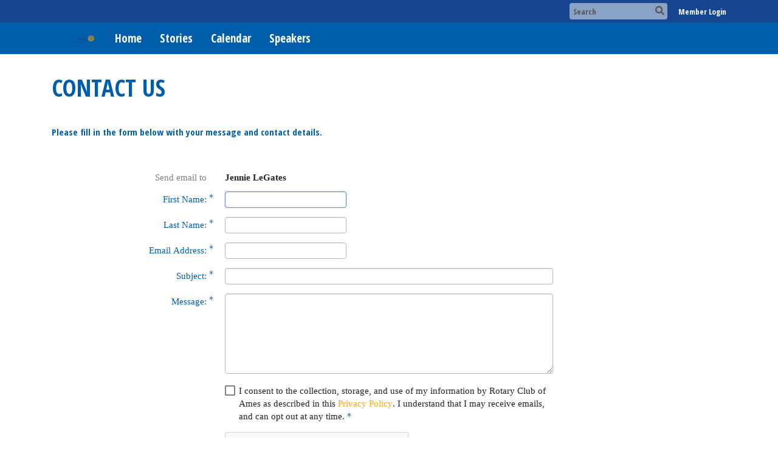

--- FILE ---
content_type: text/html
request_url: https://rotaryclubofames.org/SingleEmail/Send?MemberId=40MlzYsGlHGE2yhdJNnCzaGjS8xJVvvW81qnRhdyvRs=
body_size: 9822
content:
<!DOCTYPE html>
<html xmlns="http://www.w3.org/1999/xhtml" lang="en-ca">
<head>
    <title>
    Send Email to Jennie LeGates | Rotary Club of Ames
</title>

<base href="https://rotaryclubofames.org/" id="baseHref" />
<link rel="canonical" href="https://rotaryclubofames.org/singleemail/send?memberid=40mlzysglhge2yhdjnnczagjs8xjvvvw81qnrhdyvrs%3d" >
<meta charset="UTF-8">
<meta name="viewport" content="width=device-width, initial-scale=1">

<link href="https://globalassets.clubrunner.ca" rel="preconnect">
<link href="https://fonts.gstatic.com" rel="preconnect" crossorigin>
<link href="https://connect.facebook.net" rel="preconnect" crossorigin>
<link rel="shortcut icon" href='https://globalassets.clubrunner.ca/css/gen/images/CR/favicon/favicon.ico' />
<link rel="apple-touch-icon" sizes="57x57" href='https://clubrunner.blob.core.windows.net/00000000000/macIcon.png' />
<link rel="apple-touch-icon" sizes="114x114" href='https://clubrunner.blob.core.windows.net/00000000000/macIcon.png' />
<link rel="apple-touch-icon" sizes="72x72" href='https://clubrunner.blob.core.windows.net/00000000000/macIcon.png' />
<link rel="apple-touch-icon" sizes="144x144" href='https://clubrunner.blob.core.windows.net/00000000000/macIcon.png' />
        <script type="text/plain" data-category="functionality" src="https://globalassets.clubrunner.ca/scripts/sharethis/button/custom-version.js?_=639011444009302786"></script>


    <script type="text/javascript" src="https://globalassets.clubrunner.ca/scripts/ajax/libs/jquery/3.5.1/jquery-3.5.1.min.js?_=639011444009302786"></script>
    <script type="text/javascript" src="https://globalassets.clubrunner.ca/scripts/jquery-migrate/jquery-migrate-3.3.2.min.js?_=639011444009302786"></script>
    <script type="text/javascript" src="https://globalassets.clubrunner.ca/scripts/maskedinput/1.4.1/jquery.maskedinput.min.js?_=639011444009302786"></script>
    <script type="text/javascript" src="https://globalassets.clubrunner.ca/scripts/ajax/libs/jqueryui/1.12.1/jquery-ui.min.js?_=639011444009302786"></script>
    <script type="text/javascript" src="https://globalassets.clubrunner.ca/scripts/ajax/jquery.validate/1.13.1/jquery.validate.min.js?_=639011444009302786"></script>
<script type="text/javascript" src="https://globalassets.clubrunner.ca/scripts/ajax/mvc/4.0/jquery.validate.unobtrusive.min.js?_=639011444009302786"></script>
<script type="text/javascript" src="https://globalassets.clubrunner.ca/scripts/ie7json.min.js?_=639011444009302786" defer></script>
<script type="text/javascript" src="https://globalassets.clubrunner.ca/scripts/lazyload/lazyimage.min.js?_=639011444009302786" async></script>
<script type="text/javascript" src="https://globalassets.clubrunner.ca/scripts/ajax/libs/jquery.imagesloaded/4.1.2/imagesloaded.pkgd.min.js?_=639011444009302786"></script>
<link type="text/css" rel="stylesheet" href="https://globalassets.clubrunner.ca/scripts/fontawesome/latest/all.min.css?_=639011444009302786" media="print" onload="this.media='all'" />
<link type="text/css" rel="stylesheet" href="https://globalassets.clubrunner.ca/css/jquery/ui/1.12.1/themes/smoothness/jquery-ui.min.css?_=639011444009302786" media="print" onload="this.media='all'" />
     <link type="text/css" rel="stylesheet" href="https://globalassets.clubrunner.ca/templates/BootstrapLayout-1/Millennium/Blue.dev.min.css?_=639011444009302786" />
    <link type="text/css" rel="stylesheet" href="https://globalassets.clubrunner.ca/templates/BootstrapLayout-1/Millennium/Millennium-media.min.css?_=639011444009302786" media="print" onload="this.media='all'" />
    <script type="text/javascript" src="https://globalassets.clubrunner.ca/scripts/bootstrap/3.4.1/bootstrap.min.js?_=639011444009302786"></script>
<script type="text/javascript" src="https://globalassets.clubrunner.ca/scripts/bootstrap/custom/message.tooltip.progress.min.js?_=639011444009302786" async></script>
    <script type="text/javascript" src="https://globalassets.clubrunner.ca/scripts/forms/forms.v2.min.js?_=639011444009302786" defer></script>
<script type="text/javascript" src="https://globalassets.clubrunner.ca/scripts/navbar/navbar.all.min.js?_=639011444009302786" async></script>
<script type="text/javascript" src="https://globalassets.clubrunner.ca/scripts/back.top.min.js?_=639011444009302786" defer></script>

     <script charset="utf-8" src="https://cdn.iframe.ly/embed.js?key=a28323fa94041abe8f6ae06645b5c3e1"></script>




    <script type="text/plain" data-category="functionality">        
        var appInsights=window.appInsights||function(a){
            function b(a){c[a]=function(){var b=arguments;c.queue.push(function(){c[a].apply(c,b)})}}var c={config:a},d=document,e=window;setTimeout(function(){var b=d.createElement("script");b.src=a.url||"https://az416426.vo.msecnd.net/scripts/a/ai.0.js",d.getElementsByTagName("script")[0].parentNode.appendChild(b)});try{c.cookie=d.cookie}catch(a){}c.queue=[];for(var f=["Event","Exception","Metric","PageView","Trace","Dependency"];f.length;)b("track"+f.pop());if(b("setAuthenticatedUserContext"),b("clearAuthenticatedUserContext"),b("startTrackEvent"),b("stopTrackEvent"),b("startTrackPage"),b("stopTrackPage"),b("flush"),!a.disableExceptionTracking){f="onerror",b("_"+f);var g=e[f];e[f]=function(a,b,d,e,h){var i=g&&g(a,b,d,e,h);return!0!==i&&c["_"+f](a,b,d,e,h),i}}return c
        }({
            instrumentationKey: "a70b77a5-af81-485f-9e2b-986a6d0efdf2"
        });

        window.appInsights=appInsights,appInsights.queue&&0===appInsights.queue.length&&appInsights.trackPageView();
    </script>







    <link rel="stylesheet" href="https://globalassets.clubrunner.ca/scripts/cookieconsent-3.0.1/dist/cookieconsent.css?_=639011444009302786">

<script type="text/javascript" src='https://globalassets.clubrunner.ca/scripts/cookieconsent-3.0.1/dist/cookieconsent.umd.js?_=639011444009302786' async></script>

<script type="text/javascript">
    function clearAllCookies() {
        var cookies = document.cookie.split("; ");
        for (var c = 0; c < cookies.length; c++) {
            var d = window.location.hostname.split(".");
            while (d.length > 0) {
                var cookieBase = encodeURIComponent(cookies[c].split(";")[0].split("=")[0]) + '=; expires=Thu, 01-Jan-1970 00:00:01 GMT; domain=' + d.join('.') + ' ;path=';
                var p = location.pathname.split('/');
                document.cookie = cookieBase + '/';
                while (p.length > 0) {
                    document.cookie = cookieBase + p.join('/');
                    p.pop();
                };
                d.shift();
            }
        }
    }

    function getRootDomain() {
        const hostname = window.location.hostname;

        // Split the hostname into parts
        const parts = hostname.split('.').reverse();

        // If the hostname has at least two parts (e.g., "sub.example.com"),
        // return the top-level domain and the second-level domain
        if (parts.length >= 2) {
            let domain = parts[1] + '.' + parts[0]; // "example.com"

            // Handle cases with country code top-level domains (e.g., "example.co.uk")
            if (parts.length > 2 && parts[0].length === 2 && parts[1].length === 2) {
                domain = parts[2] + '.' + parts[1] + '.' + parts[0]; // "example.co.uk"
            }

            return domain;
        }

        // If the hostname doesn't have multiple parts, return it as is (e.g., "localhost")
        return hostname;
    }




            window.addEventListener("load", function () {
                // Check if the 'cc_cookie' exists
                if (!document.cookie.split(';').some((item) => item.trim().startsWith('cc_cookie'))) {
                    // Clear all cookies if 'cc_cookie' is not found
                    clearAllCookies();
                }


                CookieConsent.run({
                    guiOptions: {
                        consentModal: {
                            layout: 'box wide',
                            position: 'bottom left',
                            flipButtons: true,
                        }
                    },

                    cookie: {
                        name: 'cc_cookie',
                        domain: 'rotaryclubofames.org' != '' ? 'rotaryclubofames.org' : getRootDomain(),
                        path: '/',
                    },

                    onFirstConsent: onFirstConsent,
                    onConsent: onConsent,
                    onChange: onConsentChange,

                    revision: 0, // increment this number to force showing the consent modal again

                    categories: {
                        necessary: {
                            enabled: true,  // this category is enabled by default
                            readOnly: true  // this category cannot be disabled
                        },
                        functionality: {
                            enabled: false,    //To be in compliance we need to let the pre ticked off for non necessary cookies.
                            readOnly: false,
                            autoClear: {
                                cookies: [
                                    {
                                        name: 'ai_session',   // string: exact cookie name
                                    },
                                    {
                                        name: 'ai_session',   // string: exact cookie name
                                        domain: 'clubrunner.ca'
                                    },
                                    {
                                        name: 'ai_session',   // string: exact cookie name
                                        domain: 'membernova.com'
                                    },
                                    {
                                        name: 'ai_user',   // string: exact cookie name
                                    },
                                    {
                                        name: 'ai_user',   // string: exact cookie name
                                        domain: 'clubrunner.ca'
                                    },
                                    {
                                        name: 'ai_user',   // string: exact cookie name
                                        domain: 'membernova.com'
                                    },                                    
                                    {
                                        name: /^__unam/,   // regex: match all cookies starting with '_unam'                                        
                                    },
                                    {
                                        name: /^__unam/,   // regex: match all cookies starting with '_unam'
                                        domain: 'clubrunner.ca'
                                    },
                                    {
                                        name: /^__unam/,   // regex: match all cookies starting with '_unam'
                                        domain: 'membernova.com'
                                    },
                                ]
                            },
                        },
                        analytics: {
                            enabled: false,    //To be in compliance we need to let the pre ticked off for non necessary cookies.
                            //AutoClear just clear the cookies when user change the preferences, it doesnt control it automatically
                            autoClear: {
                                cookies: [
                                    // clear analytics cookies from top-level domain
                                    {
                                        name: /^_ga/,   // regex: match all cookies starting with '_ga'
                                        domain: 'clubrunner.ca'
                                    },
                                    {
                                        name: '_gid',   // string: exact cookie name
                                        domain: 'clubrunner.ca'
                                    },
                                    {
                                        name: /^_ga/,   // regex: match all cookies starting with '_ga'
                                        domain: 'membernova.com'
                                    },
                                    {
                                        name: '_gid',   // string: exact cookie name
                                        domain: 'membernova.com'
                                    },
                                    // clear analytics cookies from current subdomain
                                    {
                                        name: /^_ga/,   // regex: match all cookies starting with '_ga'                                        
                                    },
                                    {
                                        name: '_gid',   // string: exact cookie name                                        
                                    },
                                ]
                            },                           
                        },
                        advertising: {
                            enabled: false, //To be in compliance we need to let the pre ticked off for non necessary cookies.
                            readOnly: false
                        }
                    },

                    language: {
                        default: 'en',
                        translations: {
                            en: {
                                consentModal: {
                                    title: 'We Use Cookies',
                                    description: "We use cookies to improve your browsing experience, secure our platform, and analyze our traffic. For more information about what cookies we use and how, please review our <a href='http://rotaryclubofames.org/cookie-policy'>Cookie Policy</a>. <br> {{revisionMessage}}",
                                    revisionMessage: 'We have updated our cookie policy. Please review the changes before continuing.', //This message will be shown when the revision is increased and the modal is displayed again
                                    acceptAllBtn: 'Accept All',
                                    acceptNecessaryBtn: 'Reject All',
                                    showPreferencesBtn: 'Manage Preferences',
                                    footer: `
                                        <a href='http://rotaryclubofames.org/privacy-policy'>Privacy Statement</a>
                                        <a href='http://rotaryclubofames.org/cookie-policy'>Cookie Policy</a>
                                    `
                                },
                                preferencesModal: {
                                    title: 'Manage Cookie Preferences',                                    
                                    acceptAllBtn: 'Accept All',
                                    acceptNecessaryBtn: 'Reject All',
                                    savePreferencesBtn: 'Save Preferences',
                                    closeIconLabel: 'Close',
                                    sections: [
                                        {
                                            title: 'Cookie Usage',
                                            description: 'We use cookies to optimize your experience, personalize content, and gather data to improve performance.'
                                        },
                                        {
                                            title: 'Strictly Necessary Cookies',
                                            description: 'These cookies are essential for the proper functioning of the website and cannot be disabled.',                                            
                                            linkedCategory: 'necessary'
                                        },
                                        {
                                            title: 'Functionality Cookies',
                                            description: 'These cookies collect information to enable enhanced functionality and personalization on our website. Without them, some or all services may not function properly. All of the data is anonymized and cannot be used to identify you.',
                                            linkedCategory: 'functionality'
                                        },
                                        {
                                            title: 'Performance &amp; Analytics Cookies',
                                            description: 'These cookies collect information about how you use our website so that we may improve the performance and track engagement. All of the data is anonymized and cannot be used to identify you.',
                                            linkedCategory: 'analytics'
                                        },
                                        {
                                            title: 'Advertisement Cookies',
                                            description: 'These cookies are used to provide visitors with customized advertisements based on the pages you visited previously and to analyze the effectiveness of the ad campaigns.',
                                            linkedCategory: 'advertising'
                                        },
                                        {
                                            title: 'Understanding Your Cookie Preferences',
                                            description: "If you have questions about your options or you need more information, please visit our <a href='http://rotaryclubofames.org/cookie-policy'>Cookie Policy</a>."
                                        }
                                    ]
                                }
                            }
                        }
                    }
                });

            });

            function onFirstConsent() {                
                updateGtmGaConsent();
                updateUserConsent();
            }

            function onConsentChange() {                
                updateGtmGaConsent();
                updateUserConsent();
            }

            function onConsent() {
                //Attention this function is triggered every page load, if you want to get the consent when the user accept or revoked the cookies you have to use onConsentChange                
            }

            function updateGtmGaConsent() {               
                //TODO: Implement the logic to update the google tag manager consent

                //This was a test but it's not working 
                // let preferences = {
                //     analytics_storage: "denied",
                //     ad_storage: "denied",
                //     ad_user_data: "denied",
                //     ad_personalization: "denied"
                // };


                // CookieConsent.getUserPreferences().acceptedCategories.forEach(category => {
                //     if (category === 'analytics') {
                //         preferences.analytics_storage = "granted";
                //     }
                //     if (category === 'advertising') {
                //         preferences.ad_storage = "granted";
                //         preferences.ad_user_data = "granted";
                //         preferences.ad_personalization = "granted";
                //     }
                // });

                // if (preferences) {
                //     setTimeout(function () {
                        
                //         window.dataLayer = window.dataLayer || [];

                //         function gtag() {
                //             window.dataLayer.push(arguments);
                //         }

                //         gtag("consent", "update", preferences);

                //         console.log("gtag sent!");

                //         setTimeout(function () {
                //             window.location.reload();
                //         }, 1000);

                //     }, 1000);                 
                // }
            }

            function updateUserConsent(cookieConsent) {
                // Retrieve all the fields
                const cookie = CookieConsent.getCookie();
                const preferences = CookieConsent.getUserPreferences();

                // Prepare the content
                const userConsent = {
                    consentId: cookie.consentId,
                    revision: cookie.revision,
                    acceptType: preferences.acceptType,
                    acceptedCategories: preferences.acceptedCategories,
                    rejectedCategories: preferences.rejectedCategories
                };

                // Send the data to backend                
                fetch('/1617/cookie-policy/log', {
                    method: 'POST',
                    headers: {
                        'Content-Type': 'application/json'
                    },
                    body: JSON.stringify(userConsent)
                });

            }
        </script>
    
    <meta name="robots" content="noindex,nofollow">

</head>
<body id="bodyContent">

    

    
<div id="fb-root"></div>

    <script>
              document.addEventListener('DOMContentLoaded', function () 
              {
                  document.querySelectorAll('fb\\:like, .fb-like, .fb_iframe_widget').forEach(el => el.style.display = 'none');
              });
    </script>
    <script type="text/plain" data-category="functionality">
        (function (d, s, id) {
        var js, fjs = d.getElementsByTagName(s)[0];
        if (d.getElementById(id)) return;
        js = d.createElement(s); js.id = id;
        js.src = "https://connect.facebook.net/en_US/all.js#xfbml=1";
        fjs.parentNode.insertBefore(js, fjs);
        } (document, 'script', 'facebook-jssdk'));
    </script>



	<div class="login-band">
	    <div class="container">
	        <div class="loginbar">
	            

        	    <div class="login-area">
	                
    <div class="input-group search-bar">
        <span class="input-group-addon">
            <a onclick="doSearch()"><i class="fas fa-search"></i></a>
        </span>
        <input id="searchString" type="search" class="field-control search-string" placeholder="Search" aria-label="search">
        
    </div><!-- /input-group -->

<div class='loginArea2'>
    <div class="loginArea3">

            <span class="logout-link">
                <a href="https://portal.clubrunner.ca/1617/User/Login?OriginalUrl=TdbbQ37pz6DWG+dsAMxHDjuwW+5Yu1slYisaOKfjdUyfibIiBnG+4UP0iAcMVdbnv/AxZgKGsDqlWNhZMYjjQUquAlgZqG3aPMC3tZcj5qSOlQZkso+Y/0Sqr3qn16SRbj9jXOszV+hqTyNouxKudpPfFa3W09M2w60uluEOy7E=">Member Login</a>
            </span>
    </div>
</div>

<script type="text/javascript">

    $(function () {
        $("#searchString").keyup(function (event) {
            if (event.keyCode == 13) {
                doSearch();
            }
        });
    });


    function doSearch() {
        var searchString = $("#searchString").val();

        searchString = replaceAll(searchString, ".", "-~0-");
        searchString = replaceAll(searchString, "%", "-~1-");
        searchString = replaceAll(searchString, "?", "-~2-");
        searchString = replaceAll(searchString, ":", "-~3-");
        searchString = replaceAll(searchString, "/", "-~4-");
        searchString = replaceAll(searchString, "+", "-~5-");
        searchString = replaceAll(searchString, "*", "-~6-");
        searchString = replaceAll(searchString, "&", "-~7-");
        searchString = replaceAll(searchString, "\"", "-~8-");

        searchString = encodeURIComponent(searchString);
        console.log(searchString);
        var redirectUrl = $('#baseHref').attr("href") + "Search/" + searchString;

        console.log(redirectUrl);

        window.location.href = redirectUrl;
    }

    //	function replaceAll(str, find, replace) {
    //	    return str.replace(new RegExp(find, 'g'), replace);
    //	}

    function replaceAll(str, search, replacement) {
        return str.split(search).join(replacement);
    };

    // Search focus
    $('#searchString').on('focus', function () {
        $('.input-group-addon').addClass('focus');
        $(this).addClass('active');
    });

    $('#searchString').on('focusout', function () {
        $('.input-group-addon').removeClass('focus');
    });
</script>

        	    </div>
	        </div>
	    </div>
	</div>

<div id="TraceInfo">
    
</div>            
                


<nav class="navbar navbar-default" aria-label="page navigation">
    <div class="container">
        <div class="navbar-header">
            <button type="button" class="navbar-toggle" data-toggle="collapse" data-target="#navbar" aria-expanded="false" aria-controls="navbar">
                <span class="sr-only">Toggle navigation</span>
                <span class="icon-bar"></span>
                <span class="icon-bar"></span>
                <span class="icon-bar"></span>
            </button>
                <a href="" class="navbar-brand" tabindex="-1">
                        <img src="https://clubrunner.blob.core.windows.net/00000001617/ThemeLogos/en-ca/DarkBG_rotary-logo-en21.png" alt="Ames logo" role="img" />
                </a>
        </div>
        <div class="navbar-collapse collapse" id="navbar" aria-expanded="true">
            <ul class="nav navbar-nav">
                <li class=""><a href=" " target="_self" title="Home" class="" tabindex="0">Home</a></li><li class=""><a href="stories" target="_self" title="" class="" tabindex="0">Stories</a></li><li class=""><a href="events/calendar" target="_self" title="Calendar" class="" tabindex="0">Calendar</a></li><li class=""><a href="speakers" target="_self" title="Speakers" class="" tabindex="0">Speakers</a></li>
            </ul>
        </div>
    </div>
</nav>
            
    <main class="main-content-wrapper singleemail custom-send-email-to-jennie-legates">
        

<div class="HomeContentWrapper">
    <div class="content-wrapper">
        
<div class="page-header contentHeaderBreadcrumb">
	<div class="contentHeaderBreadcrumbWrap noad">
		<div class="contentHeaderBreadcrumb2">
			<h1 class="themeColorDark">
				Contact Us
			</h1>
		</div>
	</div>
</div>

        <h5 class="subscribeMessage page-description">
            Please fill in the form below with your message and contact details.
        </h5>
    </div>
    <div class="content-wrapper">
        <div class="band-wrapper">
            <div class="container right-sidebar ContactUs SingleEmail">
                <div class="col-xs-12 col-md-9 main-column ContactUs">
                    <div class="PageWidget">
                        <div class="boxContainer1NoFrameNoBorder">
                            <div class="ContactUsForm page-column-wrapper">
<form action="/1617/SingleEmail/Send?MemberId=40MlzYsGlHGE2yhdJNnCzaGjS8xJVvvW81qnRhdyvRs%3D" class="form-horizontal" id="contactUsForm" method="post"><div class="validation-summary-valid" data-valmsg-summary="true"><ul><li style="display:none"></li>
</ul></div>                                    <div class="text-danger"></div>
                                    <fieldset class="wide SingleEmail">
                                        <div class="field-group-static     "><label class="label-control mnds-padding mnds-size-xs-12 mnds-size-sm-4 mnds-size-md-4 mnds-size-lg-4 "><label for="ToDisplayName">Send email to</label></label><div class="mnds-padding mnds-size-xs-12 mnds-size-sm-8 mnds-size-md-8 mnds-size-lg-8 text-strong"><span class="field-control-static">Jennie LeGates</span></div></div>
                                        <div class="field-group    ">
<div class="label-control mnds-padding mnds-size-xs-12 mnds-size-sm-4 mnds-size-md-4 mnds-size-lg-4 " ><label class="field-required" for="FromFirstName">First Name:</label></div>
<div class="mnds-padding mnds-size-xs-12 mnds-size-sm-8 mnds-size-md-8 mnds-size-lg-8 ">
<input class="field-control  field-required focusItem" data-val="true" data-val-required="First Name is required." id="FromFirstName" name="FromFirstName" type="text" value="" />
<div class="help-block errorMessage" id="FromFirstNameerrorMessage"><span class="field-validation-valid" data-valmsg-for="FromFirstName" data-valmsg-replace="true"></span></div>
</div>
</div>

                                        <div class="field-group    ">
<div class="label-control mnds-padding mnds-size-xs-12 mnds-size-sm-4 mnds-size-md-4 mnds-size-lg-4 " ><label class="field-required" for="FromLastName">Last Name:</label></div>
<div class="mnds-padding mnds-size-xs-12 mnds-size-sm-8 mnds-size-md-8 mnds-size-lg-8 ">
<input class="field-control  field-required" data-val="true" data-val-required="Last Name is required." id="FromLastName" name="FromLastName" type="text" value="" />
<div class="help-block errorMessage" id="FromLastNameerrorMessage"><span class="field-validation-valid" data-valmsg-for="FromLastName" data-valmsg-replace="true"></span></div>
</div>
</div>

                                        <div class="field-group    ">
<div class="label-control mnds-padding mnds-size-xs-12 mnds-size-sm-4 mnds-size-md-4 mnds-size-lg-4 " ><label class="field-required" for="FromEmail">Email Address:</label></div>
<div class="mnds-padding mnds-size-xs-12 mnds-size-sm-8 mnds-size-md-8 mnds-size-lg-8 ">
<input class="field-control  field-required" data-val="true" data-val-required="Email is required." id="FromEmail" name="FromEmail" type="text" value="" />
<div class="help-block errorMessage" id="FromEmailerrorMessage"><span class="field-validation-valid" data-valmsg-for="FromEmail" data-valmsg-replace="true"></span></div>
</div>
</div>

                                        <div class="field-group    ">
<div class="label-control mnds-padding mnds-size-xs-12 mnds-size-sm-4 mnds-size-md-4 mnds-size-lg-4 " ><label class="field-required" for="Subject">Subject:</label></div>
<div class="mnds-padding mnds-size-xs-12 mnds-size-sm-8 mnds-size-md-8 mnds-size-lg-8 ">
<input class="field-control mnds-size-xs-12 field-required" data-val="true" data-val-length="Subject: cannot exceed 100 characters" data-val-length-max="100" data-val-required="Subject is required." id="Subject" maxlength="100" name="Subject" type="text" value="" />
<div class="help-block errorMessage" id="SubjecterrorMessage"><span class="field-validation-valid" data-valmsg-for="Subject" data-valmsg-replace="true"></span></div>
</div>
</div>

                                        <div class="field-group    ">
<div class="label-control mnds-padding mnds-size-xs-12 mnds-size-sm-4 mnds-size-md-4 mnds-size-lg-4 " ><label class="field-required" for="Body">Message:</label></div>
<div class="mnds-padding mnds-size-xs-12 mnds-size-sm-8 mnds-size-md-8 mnds-size-lg-8 ">
<textarea class="field-required field-control mnds-size-xs-12 field-required " data-val="true" data-val-length="Message: cannot exceed 2000 characters" data-val-length-max="2000" data-val-required="Message is required." id="Body" maxlength="2000" name="Body" rows="6">
</textarea>
<div class="help-block errorMessage" id="BodyerrorMessage"><span class="field-validation-valid" data-valmsg-for="Body" data-valmsg-replace="true"></span></div>
</div>
</div>

                                        <div class="field-group    ">
<label for="" class="label-control mnds-padding mnds-size-xs-12 mnds-size-sm-4 mnds-size-md-4 mnds-size-lg-4  label-empty field-required"></label>
<div class="checkbox mnds-padding mnds-size-xs-12 mnds-size-sm-8 mnds-size-md-8 mnds-size-lg-8 ">
<div class="custom-control custom-checkbox">
<input class="field-required custom-control-input" data-val="true" data-val-required="The EmailConsent field is required." id="EmailConsent" name="EmailConsent" type="checkbox" value="true" />
<i class="fas-icon checkbox-icon custom-control-indicator" aria-hidden="true" title="" id="" ></i>
<label for="EmailConsent">I consent to the collection, storage, and use of my information by Rotary Club of Ames as described in this <a href="https://portal.clubrunner.ca/1617/privacy-policy" target="_blank">Privacy Policy</a>. I understand that I may receive emails, and can opt out at any time.<span class="field-required" title="required"> *</span></label>
</div>

<div class="help-block errorMessage" id="EmailConsenterrorMessage"><span class="field-validation-valid" data-valmsg-for="EmailConsent" data-valmsg-replace="true"></span></div>
</div>
</div>

                                            <div class="field-group">
                                                <div class="label-control mnds-padding mnds-size-xs-12 mnds-size-sm-4 mnds-size-md-4 mnds-size-lg-4">&nbsp;</div>
                                                <div class="mnds-padding mnds-size-xs-12 mnds-size-sm-8 mnds-size-md-8 mnds-size-lg-8">
                                                    


<div id="contactUsCaptcha" class="recaptcha-container"></div>
<div class="help-block field-validation" id="contactUscaptchaRequiredError" style="display: none;">
    <span class="field-validation-error"><span>Please confirm you are not a robot.</span></span>
</div>

    <script src="https://www.google.com/recaptcha/api.js?onload=contactUsRenderCaptchaCallback&render=explicit&hl=en_US" async defer></script>

<script type="text/javascript">

    $(window).on('load resize', function () {
        let thisCaptcha = $('#contactUsCaptcha');
        resizeCaptcha(thisCaptcha);
    });

    let contactUsCaptcha;
    let captchaProvided = false;
    let compactVersion = 'normal';

    if ('False' == 'True') {
        compactVersion = 'compact';
    }

    function contactUsRenderCaptchaCallback()
    {
        grecaptcha.ready(function () {
            contactUsCaptcha = grecaptcha.render('contactUsCaptcha',
                {
                    'sitekey': '6LfO3wsUAAAAAOEI3Vyg2976WM4YY0XgSx_uPeit',
                    'callback': "contactUsRecaptchaCallback",
                    'expired-callback': "contactUsRecaptchaExpiredCallback",
                    'size': compactVersion
                });
            $(window).on('load', function () {
                $('iframe[title="recaptcha challenge"]').parent().addClass("recaptcha-challenge").parent().addClass("recaptcha-challenge-container");
            });

            $('#contactUsCaptcha iframe').on('load', function () {
                resizeCaptcha('#contactUsCaptcha');
            });
        });
    }

    function contactUsRecaptchaCallback(token)
    {
        $("#ReCaptchaClientToken").val(token);
        captchaProvided = true;
        $("#contactUscaptchaRequiredError").hide();
    }

    function contactUsRecaptchaExpiredCallback()
    {
        $("#ClubRunner.Extensions.Models.ViewModels.HtmlHelpers.CaptchaHelpers.CaptchaViewModel.(ReCaptchaClientToken)").val("");
        captchaProvided = false;
        resizeCaptcha('#contactUsCaptcha');
    }

    function RecaptchaReset(thisWidget) {
        grecaptcha.reset(contactUsCaptcha);
        resizeCaptcha('#' + thisWidget + 'Captcha');
    }

    function resetCaptcha() {
        grecaptcha.reset(contactUsCaptcha);
    }

    function checkCaptcha(thisForm)
    {
        let captchaValidation = "<li>Please confirm you are not a robot.</li>";

        if (!captchaProvided) {
            $("#contactUscaptchaRequiredError").show();
        }

        if (thisForm.valid()) {
            if (!captchaProvided) {
                if ($(thisForm).children('.validation-summary-valid').length) {
                    $(thisForm).children('.validation-summary-valid').toggleClass('validation-summary-valid validation-summary-errors');
                }
                $(thisForm).children('.validation-summary-errors').html('<ul>' + captchaValidation + '</ul>');

                return false;
            }
            thisForm.submit();
        }
        else {
            if (!captchaProvided) {
                $(thisForm).children('.validation-summary-errors').children('ul').append(captchaValidation);
            }
        }
    }

    function isCaptchaValid(thisForm) {
        let captchaValidationMessage = "<li>Please confirm you are not a robot.</li>";
        
         // Assume captchaProvided is defined globally
        if (!captchaProvided) {
            $("#contactUscaptchaRequiredError").show();

            // Update validation summary with captcha error
            let validationSummary = $(thisForm).children('.validation-summary-errors');

            if (!validationSummary.length) {
                validationSummary = $('<div class="validation-summary-errors"><ul></ul></div>');
                $(thisForm).prepend(validationSummary);
            }

            if (!validationSummary.find("li:contains('Please confirm you are not a robot.')").length) {
                validationSummary.children('ul').append(captchaValidationMessage);
            }

            return false; // Captcha failed
        }

        return true; // Captcha passed
    }


    function resizeCaptcha(thisCaptcha) {
        let width = $(thisCaptcha).width();
        let size = 304;

        if ('False' == 'True') {
            size = 164;
        }
        if (width < size) {
            let scale = width / size;
            let cssRule = '<style>#' + $(thisCaptcha).attr('id') + ' iframe {transform:scale(' + scale + ');-webkit-transform:scale(' + scale + ');transform-origin:0 0;-webkit-transform-origin:0 0;}' + '</style>';

            if ($('.contactUscaptcha-style').length) {
                $('.contactUscaptcha-style').html(cssRule);
            }
            else {
                $('body').prepend('<div class="contactUscaptcha-style">' + cssRule + '</div>');
            }
        }
        else {
            if ($('.contactUscaptcha-style').length) {
                $('.contactUscaptcha-style').html('');
            }
        }
    }

</script>
                                                </div>
                                            </div>
                                        <div class="field-group field-action">
                                            <div class="label-control mnds-padding mnds-size-xs-12 mnds-size-sm-4 mnds-size-md-4 mnds-size-lg-4 field-required"><label><i class="field-required-icon"><span class="sr-only"></span></i> <span class="text-accent">indicates a required field.</span></label></div>
                                            <div class="FormSubmitButton mnds-padding mnds-size-xs-12 mnds-size-sm-8 mnds-size-md-8 mnds-size-lg-8">
                                                <input id="btnSubmit" type="button" name="btnName" value="Send" onclick="submitContactUs()" class="btn btn-primary" />
                                            </div>
                                        </div>
                                        <input id="ToDisplayName" name="ToDisplayName" type="hidden" value="Jennie LeGates" />
                                        <input id="ToEncryptedMemberId" name="ToEncryptedMemberId" type="hidden" value="40MlzYsGlHGE2yhdJNnCzaGjS8xJVvvW81qnRhdyvRs=" />
                                        <input id="ToEncryptedContactId" name="ToEncryptedContactId" type="hidden" value="" />
                                        <input id="ToEncryptedOrganizerId" name="ToEncryptedOrganizerId" type="hidden" value="" />

                                        <input data-val="true" data-val-required="The AccountId field is required." id="AccountId" name="AccountId" type="hidden" value="1617" />
                                        <input id="LanguageCode" name="LanguageCode" type="hidden" value="en-ca" />
                                        <input data-val="true" data-val-required="The PageId field is required." id="PageId" name="PageId" type="hidden" value="8e9c1f62-ba35-4a36-a0d5-1a0a4b590a77" />
                                        <input id="PageName" name="PageName" type="hidden" value="Send Email to Jennie LeGates" />
                                        <input data-val="true" data-val-required="The BannerId field is required." id="BannerId" name="BannerId" type="hidden" value="304cb5cf-b7f4-42d2-aa10-4151b51490c0" />
                                        <input data-val="true" data-val-required="The MenuId field is required." id="MenuId" name="MenuId" type="hidden" value="ff401aa0-d2c9-433d-a7f3-598c9fd056ff" />
                                        <input data-val="true" data-val-required="The FooterId field is required." id="FooterId" name="FooterId" type="hidden" value="00000000-0000-0000-0000-000000000000" />
                                        <input id="LayoutName" name="LayoutName" type="hidden" value="BootstrapLayout-1" />
                                        <input id="TemplatePath" name="TemplatePath" type="hidden" value="/templates/F80AC282-D090-4A1B-BBA3-251E46210E03" />
                                        <input id="SchemeName" name="SchemeName" type="hidden" value="Blue" />
                                        <input id="ThemeName" name="ThemeName" type="hidden" value="Millennium" />
                                        <input id="ThemeClassName" name="ThemeClassName" type="hidden" value="default" />
                                        <input id="TemplatePathWithName" name="TemplatePathWithName" type="hidden" value="/templates/BootstrapLayout-1" />
                                        <input id="ViewPath" name="ViewPath" type="hidden" value="~/Views/Pages/BootstrapLayout-1/" />
                                        <input id="BaseUrl" name="BaseUrl" type="hidden" value="https://rotaryclubofames.org/" />
                                        <input data-val="true" data-val-required="The ShowCaptcha field is required." id="ShowCaptcha" name="ShowCaptcha" type="hidden" value="True" />
                                        <input data-val="true" data-val-required="The DisableMobileSetting field is required." id="DisableMobileSetting" name="DisableMobileSetting" type="hidden" value="False" />
                                        <input data-val="true" data-val-required="The DisableTheme field is required." id="DisableTheme" name="DisableTheme" type="hidden" value="False" />
                                        <input id="ReCaptchaClientToken" name="ReCaptchaClientToken" type="hidden" value="" />
                                        <input id="ParentAccountId" name="ParentAccountId" type="hidden" value="" />
                                        <input id="ToEncryptedProfileId" name="ToEncryptedProfileId" type="hidden" value="" />
                                        <input id="EncryptedIsContactUs" name="EncryptedIsContactUs" type="hidden" value="" />
                                        <input data-val="true" data-val-required="The ClubId field is required." id="ClubId" name="ClubId" type="hidden" value="0" />
                                    </fieldset>
<input name="__RequestVerificationToken" type="hidden" value="CfDJ8HuFwiYtW8hPhJO5FLDhaQE2xc0av1SW98wYq8VWLPwd4EaD2cYdfEDfKCLDCOqGNQJYZPyEPeDQuSScwKuSsEi83PBmdNT6cdNWrD042h4gQZekiHctCFwUQk5t_uI_gBPw6UQIxc6Hdiyeh7UYVks" /><input name="EmailConsent" type="hidden" value="false" /></form>                            </div>
                        </div>
                    </div>
                </div>
                    <div class="col-xs-12 col-md-3 side-column">
                        



                    </div>
            </div>
        </div>
    </div>
</div>
<script type="text/javascript">

    $(function () {
        var contact = 'Jennie LeGates';
        var messg = $(".message.error").html();
        if (contact != '' && messg)
        {
            messg = messg.replace("$Website Contact$", contact);
            $(".message.error").html(messg);
        }
        emailConsent("#EmailConsent");
    });
    $("#EmailConsent").change(function () {
        emailConsent(this);
    });

    function emailConsent(checkbox) {
        if (checkbox.checked || $(checkbox).prop('checked')) {
            $("#btnSubmit").prop('disabled', false);
        }
        else {
            $("#btnSubmit").prop('disabled', true);
        }
    }

    function submitContactUs()
    {
        var thisForm = $("#contactUsForm");
        var showCaptcha = "True";

        if (showCaptcha == "True") {
            checkCaptcha(thisForm);
        }
        else {
            if (thisForm.valid()) {
                thisForm.submit();
            }
        }

		return false;
	}
</script>

        
    </main>

        <footer class="footer-band">
            
                
                    <div id="footerContainer1">
    <div class="footerDecoration">
    </div>
    <div id="footerContainer2">
        <div id="footerContainer3">
            <div id="footerContainer4">
				


<div class="system-footer">
    <div class="container">
        <a id="editContentLink" href="#" target="_blank" style="display: none;" class="edit-page" title="Edit this page">
            <div class="edit-page-block pulse-icon pulse-once">
                <span class="sr-only">Edit this page</span>
                <i class="fas fa-pencil-alt" aria-hidden="true"></i>
            </div>
        </a>
        <div id="rights">
            <div id="rights2">
                Powered by <a href="http://www.clubrunner.ca">ClubRunner</a> &copy; 2002&ndash;2026&nbsp; All rights reserved.
                <br />
                <a href='privacy-policy'>Privacy Statement</a>

                        | <a href='cookie-policy'>Cookie Policy</a>
                                    | <a target="_blank" href="https://www.clubrunnersupport.com">Online Help</a> | <a target="_blank" href="https://links.myclubrunner.com/system-requirements">System Requirements</a>                
            </div>
        </div>
    </div>
</div>





                <div id="TraceInfoFooter">
                    
                </div>
            </div>
        </div>
    </div>
</div>

                
            

        </footer>
        <div id="backToTopContainer"></div>
    <script type="text/javascript" async>

	$(window).load(function () {
		var contentSize = function () {
			var $windowHeight = $(window).height(), $loginBand = $('.login-band').outerHeight(true), $loginBand2 = $('#loginContainer1').outerHeight(true), $navBar = $('.navbar').outerHeight(true), $footerBand = $('.footer-band').outerHeight(true);
			$('.main-content-wrapper').css("min-height", $windowHeight - $loginBand - $loginBand2 - $navBar - $footerBand);
		};
		contentSize();
		$(window).resize(contentSize);
	});

    $(window).on('load scroll resize', function () {
        if (typeof showBackTopBtn === 'function') {
            showBackTopBtn();
        }
    });

    $(function ()
	{
    	$('.focusItem').focus();

		$.ajaxSetup({
            // Disable caching of AJAX responses
            cache: false
		});

        // Setup edit link
	});
    </script>


            <script>
                document.querySelectorAll( 'oembed[url]' ).forEach( element => 
                {
                    //console.log('processing element ' + element);
                    iframely.load( element, element.attributes.url.value );
                } );
            </script>
        
    <span style="display: none" app-type="appservice" app-name="crportal" branch="refs/heads/production" revision="e5799c505d6dbebf57054aa0f6246db5b2914778" revision-date="13 Jan 2026 20:55"></span>
</body>
</html>

--- FILE ---
content_type: text/html; charset=utf-8
request_url: https://www.google.com/recaptcha/api2/anchor?ar=1&k=6LfO3wsUAAAAAOEI3Vyg2976WM4YY0XgSx_uPeit&co=aHR0cHM6Ly9yb3RhcnljbHVib2ZhbWVzLm9yZzo0NDM.&hl=en&v=PoyoqOPhxBO7pBk68S4YbpHZ&size=normal&anchor-ms=20000&execute-ms=30000&cb=a12nyqhll7cf
body_size: 49343
content:
<!DOCTYPE HTML><html dir="ltr" lang="en"><head><meta http-equiv="Content-Type" content="text/html; charset=UTF-8">
<meta http-equiv="X-UA-Compatible" content="IE=edge">
<title>reCAPTCHA</title>
<style type="text/css">
/* cyrillic-ext */
@font-face {
  font-family: 'Roboto';
  font-style: normal;
  font-weight: 400;
  font-stretch: 100%;
  src: url(//fonts.gstatic.com/s/roboto/v48/KFO7CnqEu92Fr1ME7kSn66aGLdTylUAMa3GUBHMdazTgWw.woff2) format('woff2');
  unicode-range: U+0460-052F, U+1C80-1C8A, U+20B4, U+2DE0-2DFF, U+A640-A69F, U+FE2E-FE2F;
}
/* cyrillic */
@font-face {
  font-family: 'Roboto';
  font-style: normal;
  font-weight: 400;
  font-stretch: 100%;
  src: url(//fonts.gstatic.com/s/roboto/v48/KFO7CnqEu92Fr1ME7kSn66aGLdTylUAMa3iUBHMdazTgWw.woff2) format('woff2');
  unicode-range: U+0301, U+0400-045F, U+0490-0491, U+04B0-04B1, U+2116;
}
/* greek-ext */
@font-face {
  font-family: 'Roboto';
  font-style: normal;
  font-weight: 400;
  font-stretch: 100%;
  src: url(//fonts.gstatic.com/s/roboto/v48/KFO7CnqEu92Fr1ME7kSn66aGLdTylUAMa3CUBHMdazTgWw.woff2) format('woff2');
  unicode-range: U+1F00-1FFF;
}
/* greek */
@font-face {
  font-family: 'Roboto';
  font-style: normal;
  font-weight: 400;
  font-stretch: 100%;
  src: url(//fonts.gstatic.com/s/roboto/v48/KFO7CnqEu92Fr1ME7kSn66aGLdTylUAMa3-UBHMdazTgWw.woff2) format('woff2');
  unicode-range: U+0370-0377, U+037A-037F, U+0384-038A, U+038C, U+038E-03A1, U+03A3-03FF;
}
/* math */
@font-face {
  font-family: 'Roboto';
  font-style: normal;
  font-weight: 400;
  font-stretch: 100%;
  src: url(//fonts.gstatic.com/s/roboto/v48/KFO7CnqEu92Fr1ME7kSn66aGLdTylUAMawCUBHMdazTgWw.woff2) format('woff2');
  unicode-range: U+0302-0303, U+0305, U+0307-0308, U+0310, U+0312, U+0315, U+031A, U+0326-0327, U+032C, U+032F-0330, U+0332-0333, U+0338, U+033A, U+0346, U+034D, U+0391-03A1, U+03A3-03A9, U+03B1-03C9, U+03D1, U+03D5-03D6, U+03F0-03F1, U+03F4-03F5, U+2016-2017, U+2034-2038, U+203C, U+2040, U+2043, U+2047, U+2050, U+2057, U+205F, U+2070-2071, U+2074-208E, U+2090-209C, U+20D0-20DC, U+20E1, U+20E5-20EF, U+2100-2112, U+2114-2115, U+2117-2121, U+2123-214F, U+2190, U+2192, U+2194-21AE, U+21B0-21E5, U+21F1-21F2, U+21F4-2211, U+2213-2214, U+2216-22FF, U+2308-230B, U+2310, U+2319, U+231C-2321, U+2336-237A, U+237C, U+2395, U+239B-23B7, U+23D0, U+23DC-23E1, U+2474-2475, U+25AF, U+25B3, U+25B7, U+25BD, U+25C1, U+25CA, U+25CC, U+25FB, U+266D-266F, U+27C0-27FF, U+2900-2AFF, U+2B0E-2B11, U+2B30-2B4C, U+2BFE, U+3030, U+FF5B, U+FF5D, U+1D400-1D7FF, U+1EE00-1EEFF;
}
/* symbols */
@font-face {
  font-family: 'Roboto';
  font-style: normal;
  font-weight: 400;
  font-stretch: 100%;
  src: url(//fonts.gstatic.com/s/roboto/v48/KFO7CnqEu92Fr1ME7kSn66aGLdTylUAMaxKUBHMdazTgWw.woff2) format('woff2');
  unicode-range: U+0001-000C, U+000E-001F, U+007F-009F, U+20DD-20E0, U+20E2-20E4, U+2150-218F, U+2190, U+2192, U+2194-2199, U+21AF, U+21E6-21F0, U+21F3, U+2218-2219, U+2299, U+22C4-22C6, U+2300-243F, U+2440-244A, U+2460-24FF, U+25A0-27BF, U+2800-28FF, U+2921-2922, U+2981, U+29BF, U+29EB, U+2B00-2BFF, U+4DC0-4DFF, U+FFF9-FFFB, U+10140-1018E, U+10190-1019C, U+101A0, U+101D0-101FD, U+102E0-102FB, U+10E60-10E7E, U+1D2C0-1D2D3, U+1D2E0-1D37F, U+1F000-1F0FF, U+1F100-1F1AD, U+1F1E6-1F1FF, U+1F30D-1F30F, U+1F315, U+1F31C, U+1F31E, U+1F320-1F32C, U+1F336, U+1F378, U+1F37D, U+1F382, U+1F393-1F39F, U+1F3A7-1F3A8, U+1F3AC-1F3AF, U+1F3C2, U+1F3C4-1F3C6, U+1F3CA-1F3CE, U+1F3D4-1F3E0, U+1F3ED, U+1F3F1-1F3F3, U+1F3F5-1F3F7, U+1F408, U+1F415, U+1F41F, U+1F426, U+1F43F, U+1F441-1F442, U+1F444, U+1F446-1F449, U+1F44C-1F44E, U+1F453, U+1F46A, U+1F47D, U+1F4A3, U+1F4B0, U+1F4B3, U+1F4B9, U+1F4BB, U+1F4BF, U+1F4C8-1F4CB, U+1F4D6, U+1F4DA, U+1F4DF, U+1F4E3-1F4E6, U+1F4EA-1F4ED, U+1F4F7, U+1F4F9-1F4FB, U+1F4FD-1F4FE, U+1F503, U+1F507-1F50B, U+1F50D, U+1F512-1F513, U+1F53E-1F54A, U+1F54F-1F5FA, U+1F610, U+1F650-1F67F, U+1F687, U+1F68D, U+1F691, U+1F694, U+1F698, U+1F6AD, U+1F6B2, U+1F6B9-1F6BA, U+1F6BC, U+1F6C6-1F6CF, U+1F6D3-1F6D7, U+1F6E0-1F6EA, U+1F6F0-1F6F3, U+1F6F7-1F6FC, U+1F700-1F7FF, U+1F800-1F80B, U+1F810-1F847, U+1F850-1F859, U+1F860-1F887, U+1F890-1F8AD, U+1F8B0-1F8BB, U+1F8C0-1F8C1, U+1F900-1F90B, U+1F93B, U+1F946, U+1F984, U+1F996, U+1F9E9, U+1FA00-1FA6F, U+1FA70-1FA7C, U+1FA80-1FA89, U+1FA8F-1FAC6, U+1FACE-1FADC, U+1FADF-1FAE9, U+1FAF0-1FAF8, U+1FB00-1FBFF;
}
/* vietnamese */
@font-face {
  font-family: 'Roboto';
  font-style: normal;
  font-weight: 400;
  font-stretch: 100%;
  src: url(//fonts.gstatic.com/s/roboto/v48/KFO7CnqEu92Fr1ME7kSn66aGLdTylUAMa3OUBHMdazTgWw.woff2) format('woff2');
  unicode-range: U+0102-0103, U+0110-0111, U+0128-0129, U+0168-0169, U+01A0-01A1, U+01AF-01B0, U+0300-0301, U+0303-0304, U+0308-0309, U+0323, U+0329, U+1EA0-1EF9, U+20AB;
}
/* latin-ext */
@font-face {
  font-family: 'Roboto';
  font-style: normal;
  font-weight: 400;
  font-stretch: 100%;
  src: url(//fonts.gstatic.com/s/roboto/v48/KFO7CnqEu92Fr1ME7kSn66aGLdTylUAMa3KUBHMdazTgWw.woff2) format('woff2');
  unicode-range: U+0100-02BA, U+02BD-02C5, U+02C7-02CC, U+02CE-02D7, U+02DD-02FF, U+0304, U+0308, U+0329, U+1D00-1DBF, U+1E00-1E9F, U+1EF2-1EFF, U+2020, U+20A0-20AB, U+20AD-20C0, U+2113, U+2C60-2C7F, U+A720-A7FF;
}
/* latin */
@font-face {
  font-family: 'Roboto';
  font-style: normal;
  font-weight: 400;
  font-stretch: 100%;
  src: url(//fonts.gstatic.com/s/roboto/v48/KFO7CnqEu92Fr1ME7kSn66aGLdTylUAMa3yUBHMdazQ.woff2) format('woff2');
  unicode-range: U+0000-00FF, U+0131, U+0152-0153, U+02BB-02BC, U+02C6, U+02DA, U+02DC, U+0304, U+0308, U+0329, U+2000-206F, U+20AC, U+2122, U+2191, U+2193, U+2212, U+2215, U+FEFF, U+FFFD;
}
/* cyrillic-ext */
@font-face {
  font-family: 'Roboto';
  font-style: normal;
  font-weight: 500;
  font-stretch: 100%;
  src: url(//fonts.gstatic.com/s/roboto/v48/KFO7CnqEu92Fr1ME7kSn66aGLdTylUAMa3GUBHMdazTgWw.woff2) format('woff2');
  unicode-range: U+0460-052F, U+1C80-1C8A, U+20B4, U+2DE0-2DFF, U+A640-A69F, U+FE2E-FE2F;
}
/* cyrillic */
@font-face {
  font-family: 'Roboto';
  font-style: normal;
  font-weight: 500;
  font-stretch: 100%;
  src: url(//fonts.gstatic.com/s/roboto/v48/KFO7CnqEu92Fr1ME7kSn66aGLdTylUAMa3iUBHMdazTgWw.woff2) format('woff2');
  unicode-range: U+0301, U+0400-045F, U+0490-0491, U+04B0-04B1, U+2116;
}
/* greek-ext */
@font-face {
  font-family: 'Roboto';
  font-style: normal;
  font-weight: 500;
  font-stretch: 100%;
  src: url(//fonts.gstatic.com/s/roboto/v48/KFO7CnqEu92Fr1ME7kSn66aGLdTylUAMa3CUBHMdazTgWw.woff2) format('woff2');
  unicode-range: U+1F00-1FFF;
}
/* greek */
@font-face {
  font-family: 'Roboto';
  font-style: normal;
  font-weight: 500;
  font-stretch: 100%;
  src: url(//fonts.gstatic.com/s/roboto/v48/KFO7CnqEu92Fr1ME7kSn66aGLdTylUAMa3-UBHMdazTgWw.woff2) format('woff2');
  unicode-range: U+0370-0377, U+037A-037F, U+0384-038A, U+038C, U+038E-03A1, U+03A3-03FF;
}
/* math */
@font-face {
  font-family: 'Roboto';
  font-style: normal;
  font-weight: 500;
  font-stretch: 100%;
  src: url(//fonts.gstatic.com/s/roboto/v48/KFO7CnqEu92Fr1ME7kSn66aGLdTylUAMawCUBHMdazTgWw.woff2) format('woff2');
  unicode-range: U+0302-0303, U+0305, U+0307-0308, U+0310, U+0312, U+0315, U+031A, U+0326-0327, U+032C, U+032F-0330, U+0332-0333, U+0338, U+033A, U+0346, U+034D, U+0391-03A1, U+03A3-03A9, U+03B1-03C9, U+03D1, U+03D5-03D6, U+03F0-03F1, U+03F4-03F5, U+2016-2017, U+2034-2038, U+203C, U+2040, U+2043, U+2047, U+2050, U+2057, U+205F, U+2070-2071, U+2074-208E, U+2090-209C, U+20D0-20DC, U+20E1, U+20E5-20EF, U+2100-2112, U+2114-2115, U+2117-2121, U+2123-214F, U+2190, U+2192, U+2194-21AE, U+21B0-21E5, U+21F1-21F2, U+21F4-2211, U+2213-2214, U+2216-22FF, U+2308-230B, U+2310, U+2319, U+231C-2321, U+2336-237A, U+237C, U+2395, U+239B-23B7, U+23D0, U+23DC-23E1, U+2474-2475, U+25AF, U+25B3, U+25B7, U+25BD, U+25C1, U+25CA, U+25CC, U+25FB, U+266D-266F, U+27C0-27FF, U+2900-2AFF, U+2B0E-2B11, U+2B30-2B4C, U+2BFE, U+3030, U+FF5B, U+FF5D, U+1D400-1D7FF, U+1EE00-1EEFF;
}
/* symbols */
@font-face {
  font-family: 'Roboto';
  font-style: normal;
  font-weight: 500;
  font-stretch: 100%;
  src: url(//fonts.gstatic.com/s/roboto/v48/KFO7CnqEu92Fr1ME7kSn66aGLdTylUAMaxKUBHMdazTgWw.woff2) format('woff2');
  unicode-range: U+0001-000C, U+000E-001F, U+007F-009F, U+20DD-20E0, U+20E2-20E4, U+2150-218F, U+2190, U+2192, U+2194-2199, U+21AF, U+21E6-21F0, U+21F3, U+2218-2219, U+2299, U+22C4-22C6, U+2300-243F, U+2440-244A, U+2460-24FF, U+25A0-27BF, U+2800-28FF, U+2921-2922, U+2981, U+29BF, U+29EB, U+2B00-2BFF, U+4DC0-4DFF, U+FFF9-FFFB, U+10140-1018E, U+10190-1019C, U+101A0, U+101D0-101FD, U+102E0-102FB, U+10E60-10E7E, U+1D2C0-1D2D3, U+1D2E0-1D37F, U+1F000-1F0FF, U+1F100-1F1AD, U+1F1E6-1F1FF, U+1F30D-1F30F, U+1F315, U+1F31C, U+1F31E, U+1F320-1F32C, U+1F336, U+1F378, U+1F37D, U+1F382, U+1F393-1F39F, U+1F3A7-1F3A8, U+1F3AC-1F3AF, U+1F3C2, U+1F3C4-1F3C6, U+1F3CA-1F3CE, U+1F3D4-1F3E0, U+1F3ED, U+1F3F1-1F3F3, U+1F3F5-1F3F7, U+1F408, U+1F415, U+1F41F, U+1F426, U+1F43F, U+1F441-1F442, U+1F444, U+1F446-1F449, U+1F44C-1F44E, U+1F453, U+1F46A, U+1F47D, U+1F4A3, U+1F4B0, U+1F4B3, U+1F4B9, U+1F4BB, U+1F4BF, U+1F4C8-1F4CB, U+1F4D6, U+1F4DA, U+1F4DF, U+1F4E3-1F4E6, U+1F4EA-1F4ED, U+1F4F7, U+1F4F9-1F4FB, U+1F4FD-1F4FE, U+1F503, U+1F507-1F50B, U+1F50D, U+1F512-1F513, U+1F53E-1F54A, U+1F54F-1F5FA, U+1F610, U+1F650-1F67F, U+1F687, U+1F68D, U+1F691, U+1F694, U+1F698, U+1F6AD, U+1F6B2, U+1F6B9-1F6BA, U+1F6BC, U+1F6C6-1F6CF, U+1F6D3-1F6D7, U+1F6E0-1F6EA, U+1F6F0-1F6F3, U+1F6F7-1F6FC, U+1F700-1F7FF, U+1F800-1F80B, U+1F810-1F847, U+1F850-1F859, U+1F860-1F887, U+1F890-1F8AD, U+1F8B0-1F8BB, U+1F8C0-1F8C1, U+1F900-1F90B, U+1F93B, U+1F946, U+1F984, U+1F996, U+1F9E9, U+1FA00-1FA6F, U+1FA70-1FA7C, U+1FA80-1FA89, U+1FA8F-1FAC6, U+1FACE-1FADC, U+1FADF-1FAE9, U+1FAF0-1FAF8, U+1FB00-1FBFF;
}
/* vietnamese */
@font-face {
  font-family: 'Roboto';
  font-style: normal;
  font-weight: 500;
  font-stretch: 100%;
  src: url(//fonts.gstatic.com/s/roboto/v48/KFO7CnqEu92Fr1ME7kSn66aGLdTylUAMa3OUBHMdazTgWw.woff2) format('woff2');
  unicode-range: U+0102-0103, U+0110-0111, U+0128-0129, U+0168-0169, U+01A0-01A1, U+01AF-01B0, U+0300-0301, U+0303-0304, U+0308-0309, U+0323, U+0329, U+1EA0-1EF9, U+20AB;
}
/* latin-ext */
@font-face {
  font-family: 'Roboto';
  font-style: normal;
  font-weight: 500;
  font-stretch: 100%;
  src: url(//fonts.gstatic.com/s/roboto/v48/KFO7CnqEu92Fr1ME7kSn66aGLdTylUAMa3KUBHMdazTgWw.woff2) format('woff2');
  unicode-range: U+0100-02BA, U+02BD-02C5, U+02C7-02CC, U+02CE-02D7, U+02DD-02FF, U+0304, U+0308, U+0329, U+1D00-1DBF, U+1E00-1E9F, U+1EF2-1EFF, U+2020, U+20A0-20AB, U+20AD-20C0, U+2113, U+2C60-2C7F, U+A720-A7FF;
}
/* latin */
@font-face {
  font-family: 'Roboto';
  font-style: normal;
  font-weight: 500;
  font-stretch: 100%;
  src: url(//fonts.gstatic.com/s/roboto/v48/KFO7CnqEu92Fr1ME7kSn66aGLdTylUAMa3yUBHMdazQ.woff2) format('woff2');
  unicode-range: U+0000-00FF, U+0131, U+0152-0153, U+02BB-02BC, U+02C6, U+02DA, U+02DC, U+0304, U+0308, U+0329, U+2000-206F, U+20AC, U+2122, U+2191, U+2193, U+2212, U+2215, U+FEFF, U+FFFD;
}
/* cyrillic-ext */
@font-face {
  font-family: 'Roboto';
  font-style: normal;
  font-weight: 900;
  font-stretch: 100%;
  src: url(//fonts.gstatic.com/s/roboto/v48/KFO7CnqEu92Fr1ME7kSn66aGLdTylUAMa3GUBHMdazTgWw.woff2) format('woff2');
  unicode-range: U+0460-052F, U+1C80-1C8A, U+20B4, U+2DE0-2DFF, U+A640-A69F, U+FE2E-FE2F;
}
/* cyrillic */
@font-face {
  font-family: 'Roboto';
  font-style: normal;
  font-weight: 900;
  font-stretch: 100%;
  src: url(//fonts.gstatic.com/s/roboto/v48/KFO7CnqEu92Fr1ME7kSn66aGLdTylUAMa3iUBHMdazTgWw.woff2) format('woff2');
  unicode-range: U+0301, U+0400-045F, U+0490-0491, U+04B0-04B1, U+2116;
}
/* greek-ext */
@font-face {
  font-family: 'Roboto';
  font-style: normal;
  font-weight: 900;
  font-stretch: 100%;
  src: url(//fonts.gstatic.com/s/roboto/v48/KFO7CnqEu92Fr1ME7kSn66aGLdTylUAMa3CUBHMdazTgWw.woff2) format('woff2');
  unicode-range: U+1F00-1FFF;
}
/* greek */
@font-face {
  font-family: 'Roboto';
  font-style: normal;
  font-weight: 900;
  font-stretch: 100%;
  src: url(//fonts.gstatic.com/s/roboto/v48/KFO7CnqEu92Fr1ME7kSn66aGLdTylUAMa3-UBHMdazTgWw.woff2) format('woff2');
  unicode-range: U+0370-0377, U+037A-037F, U+0384-038A, U+038C, U+038E-03A1, U+03A3-03FF;
}
/* math */
@font-face {
  font-family: 'Roboto';
  font-style: normal;
  font-weight: 900;
  font-stretch: 100%;
  src: url(//fonts.gstatic.com/s/roboto/v48/KFO7CnqEu92Fr1ME7kSn66aGLdTylUAMawCUBHMdazTgWw.woff2) format('woff2');
  unicode-range: U+0302-0303, U+0305, U+0307-0308, U+0310, U+0312, U+0315, U+031A, U+0326-0327, U+032C, U+032F-0330, U+0332-0333, U+0338, U+033A, U+0346, U+034D, U+0391-03A1, U+03A3-03A9, U+03B1-03C9, U+03D1, U+03D5-03D6, U+03F0-03F1, U+03F4-03F5, U+2016-2017, U+2034-2038, U+203C, U+2040, U+2043, U+2047, U+2050, U+2057, U+205F, U+2070-2071, U+2074-208E, U+2090-209C, U+20D0-20DC, U+20E1, U+20E5-20EF, U+2100-2112, U+2114-2115, U+2117-2121, U+2123-214F, U+2190, U+2192, U+2194-21AE, U+21B0-21E5, U+21F1-21F2, U+21F4-2211, U+2213-2214, U+2216-22FF, U+2308-230B, U+2310, U+2319, U+231C-2321, U+2336-237A, U+237C, U+2395, U+239B-23B7, U+23D0, U+23DC-23E1, U+2474-2475, U+25AF, U+25B3, U+25B7, U+25BD, U+25C1, U+25CA, U+25CC, U+25FB, U+266D-266F, U+27C0-27FF, U+2900-2AFF, U+2B0E-2B11, U+2B30-2B4C, U+2BFE, U+3030, U+FF5B, U+FF5D, U+1D400-1D7FF, U+1EE00-1EEFF;
}
/* symbols */
@font-face {
  font-family: 'Roboto';
  font-style: normal;
  font-weight: 900;
  font-stretch: 100%;
  src: url(//fonts.gstatic.com/s/roboto/v48/KFO7CnqEu92Fr1ME7kSn66aGLdTylUAMaxKUBHMdazTgWw.woff2) format('woff2');
  unicode-range: U+0001-000C, U+000E-001F, U+007F-009F, U+20DD-20E0, U+20E2-20E4, U+2150-218F, U+2190, U+2192, U+2194-2199, U+21AF, U+21E6-21F0, U+21F3, U+2218-2219, U+2299, U+22C4-22C6, U+2300-243F, U+2440-244A, U+2460-24FF, U+25A0-27BF, U+2800-28FF, U+2921-2922, U+2981, U+29BF, U+29EB, U+2B00-2BFF, U+4DC0-4DFF, U+FFF9-FFFB, U+10140-1018E, U+10190-1019C, U+101A0, U+101D0-101FD, U+102E0-102FB, U+10E60-10E7E, U+1D2C0-1D2D3, U+1D2E0-1D37F, U+1F000-1F0FF, U+1F100-1F1AD, U+1F1E6-1F1FF, U+1F30D-1F30F, U+1F315, U+1F31C, U+1F31E, U+1F320-1F32C, U+1F336, U+1F378, U+1F37D, U+1F382, U+1F393-1F39F, U+1F3A7-1F3A8, U+1F3AC-1F3AF, U+1F3C2, U+1F3C4-1F3C6, U+1F3CA-1F3CE, U+1F3D4-1F3E0, U+1F3ED, U+1F3F1-1F3F3, U+1F3F5-1F3F7, U+1F408, U+1F415, U+1F41F, U+1F426, U+1F43F, U+1F441-1F442, U+1F444, U+1F446-1F449, U+1F44C-1F44E, U+1F453, U+1F46A, U+1F47D, U+1F4A3, U+1F4B0, U+1F4B3, U+1F4B9, U+1F4BB, U+1F4BF, U+1F4C8-1F4CB, U+1F4D6, U+1F4DA, U+1F4DF, U+1F4E3-1F4E6, U+1F4EA-1F4ED, U+1F4F7, U+1F4F9-1F4FB, U+1F4FD-1F4FE, U+1F503, U+1F507-1F50B, U+1F50D, U+1F512-1F513, U+1F53E-1F54A, U+1F54F-1F5FA, U+1F610, U+1F650-1F67F, U+1F687, U+1F68D, U+1F691, U+1F694, U+1F698, U+1F6AD, U+1F6B2, U+1F6B9-1F6BA, U+1F6BC, U+1F6C6-1F6CF, U+1F6D3-1F6D7, U+1F6E0-1F6EA, U+1F6F0-1F6F3, U+1F6F7-1F6FC, U+1F700-1F7FF, U+1F800-1F80B, U+1F810-1F847, U+1F850-1F859, U+1F860-1F887, U+1F890-1F8AD, U+1F8B0-1F8BB, U+1F8C0-1F8C1, U+1F900-1F90B, U+1F93B, U+1F946, U+1F984, U+1F996, U+1F9E9, U+1FA00-1FA6F, U+1FA70-1FA7C, U+1FA80-1FA89, U+1FA8F-1FAC6, U+1FACE-1FADC, U+1FADF-1FAE9, U+1FAF0-1FAF8, U+1FB00-1FBFF;
}
/* vietnamese */
@font-face {
  font-family: 'Roboto';
  font-style: normal;
  font-weight: 900;
  font-stretch: 100%;
  src: url(//fonts.gstatic.com/s/roboto/v48/KFO7CnqEu92Fr1ME7kSn66aGLdTylUAMa3OUBHMdazTgWw.woff2) format('woff2');
  unicode-range: U+0102-0103, U+0110-0111, U+0128-0129, U+0168-0169, U+01A0-01A1, U+01AF-01B0, U+0300-0301, U+0303-0304, U+0308-0309, U+0323, U+0329, U+1EA0-1EF9, U+20AB;
}
/* latin-ext */
@font-face {
  font-family: 'Roboto';
  font-style: normal;
  font-weight: 900;
  font-stretch: 100%;
  src: url(//fonts.gstatic.com/s/roboto/v48/KFO7CnqEu92Fr1ME7kSn66aGLdTylUAMa3KUBHMdazTgWw.woff2) format('woff2');
  unicode-range: U+0100-02BA, U+02BD-02C5, U+02C7-02CC, U+02CE-02D7, U+02DD-02FF, U+0304, U+0308, U+0329, U+1D00-1DBF, U+1E00-1E9F, U+1EF2-1EFF, U+2020, U+20A0-20AB, U+20AD-20C0, U+2113, U+2C60-2C7F, U+A720-A7FF;
}
/* latin */
@font-face {
  font-family: 'Roboto';
  font-style: normal;
  font-weight: 900;
  font-stretch: 100%;
  src: url(//fonts.gstatic.com/s/roboto/v48/KFO7CnqEu92Fr1ME7kSn66aGLdTylUAMa3yUBHMdazQ.woff2) format('woff2');
  unicode-range: U+0000-00FF, U+0131, U+0152-0153, U+02BB-02BC, U+02C6, U+02DA, U+02DC, U+0304, U+0308, U+0329, U+2000-206F, U+20AC, U+2122, U+2191, U+2193, U+2212, U+2215, U+FEFF, U+FFFD;
}

</style>
<link rel="stylesheet" type="text/css" href="https://www.gstatic.com/recaptcha/releases/PoyoqOPhxBO7pBk68S4YbpHZ/styles__ltr.css">
<script nonce="YrX8gb-3y1-GAvLc-JfQCg" type="text/javascript">window['__recaptcha_api'] = 'https://www.google.com/recaptcha/api2/';</script>
<script type="text/javascript" src="https://www.gstatic.com/recaptcha/releases/PoyoqOPhxBO7pBk68S4YbpHZ/recaptcha__en.js" nonce="YrX8gb-3y1-GAvLc-JfQCg">
      
    </script></head>
<body><div id="rc-anchor-alert" class="rc-anchor-alert"></div>
<input type="hidden" id="recaptcha-token" value="[base64]">
<script type="text/javascript" nonce="YrX8gb-3y1-GAvLc-JfQCg">
      recaptcha.anchor.Main.init("[\x22ainput\x22,[\x22bgdata\x22,\x22\x22,\[base64]/[base64]/[base64]/[base64]/[base64]/[base64]/[base64]/[base64]/[base64]/[base64]\\u003d\x22,\[base64]\\u003d\x22,\[base64]/[base64]/Cu2vCtHwgFXDDt1LCpcKuw5XDlcOFw5zCr2hMwq/DlFHDkMOMw4DDrndHw6tII8O8w5bCh08qwoHDpMKmw4ptwpfDg3bDqF3DuVXChMOPwqbDtDrDhMK1VcOOSBzDlMO6TcKIBn9YY8KoYcOFw5/DrMKpe8KlwpfDkcKrbsOOw7l1w7/DgcKMw6NcF37CgMOBw5tASMO7bWjDucODJhjCoD0racO6JU7DqR4tLcOkGcOCR8KzUV0GQRwrw7fDjVI5wpsNIsODw7HCjcOhw71qw6xpwrbCg8OdKsO/w4J1ZDHDm8OvLsOXwpUMw546w6LDssOkwqMvworDqcKVw7Nxw4fDnMKxwo7ChMKCw59DIlXDvsOaCsOCwoDDnFRRwrzDk1hEw4ofw5MlLMKqw6ISw7Juw7/CoxBdwobCvcOfdHbCrC0SPwcww65fC8KYQwQ6w5Ncw6jDpcOZN8KSfsO/eRDDusKkeTzCmsKwPnoyM8Okw57DmTTDk2UDE8KRYk/Cr8Kudg4sfMOXw6TDlsOGP2pdwprDlT7DpcKFwpXCtMOQw4wxwqfCggYqw7xTwphgw7sHaibCjMKhwrk+woNpB08Ew4oEOcOzw6HDjS9/OcOTWcKuJsKmw6/[base64]/[base64]/DhcKGCsK9SsKNQjDCkGhNwrrDqAnCpXbDlxY5wo/DrMK0wp7DtnAKc8OAw6E9Iy4qwq1sw48pLMODw7sMwqMrNSxkwrdUO8Kow67DqsOrw54yBMO/w53Dt8OzwqcIAD3CiMKLbsOBdTHDjQxYwp/DgwnCiz5Cwr7CoMKwM8KlWw7ChsKrwq4yDsODwrfDjhgBw7YsC8O/esOdw6DDt8OzHsK/wrtDJMOLIMO3SXEtwqrCvT3DtwzDhgPCs0vCnhhPVUYkeG5bwqrDksOgw6pEZcKIeMKVw7LDtFrChMKjwrUDJMK5UH9bwpwNwp1CFcOYDBUSw5V3LMK9QcOSUwTCv35icMK0Bl7DmhxoHsOeRMOFwotSP8OeScO+RcKaw7A/UVMWbijDt0HDinHDrE17FQDDl8O3wrvCoMOBejTDpzbCrcOfwq/DswjCgMKIw5p3J1zCgE8za2zDtsK7KW8tw4fDt8KQdEUzV8KjETLCgsOXXTjDkcK3w7kgDjlaE8OsOsK2F1NPFFbDglTCgD0Mw6PDqsKMw6lsSQLCo3B4DsKwwp/CtmvDv1nCh8KJQ8KawrcdBcKQN25Mw7lcDsKBAxp4wr/[base64]/w4ohWMO2aMOoCcO0GcOuwq3Ct8K4w5xsw5d9w61GXk/Dl0TDoMKlW8Oaw78uw7LDj0DDrcOtJlcbEcOmF8KeCULCoMOlNRI8GMOQwrZrOErDqFZPwqo6e8KcK1wRw63DqUDDoMO1wpVAAcO3woDCtk8gw6h+csODMDLCkH/Dmnc2Ry3CnMOlw5DDlhUpY0wwMcKlwqsDwo1uw4XDilAzCiHCgjPDp8K4fQDDksO9wrZ7w54nwpgQwqxmZsK3QUB9aMOMwoTCvU4cw4nDk8OEwpRGSMK/PcOnw4orwqPCpjbCs8KHw7XCusOzwoBWw47Dr8KSTxd8w4DCqcKlw7oKU8OMdS81w5QHR07DtsOgw6Vxe8OuWwlfw53Co1tfUkZSPcO+w6TDhEpGw44Pc8KfMcOTwqvDr3vCiyDCnMOpfMO7bhzCncKMwp/Cj2Upw51yw4URDMKowrMDeDzCkXMPYhZNSMKowpvCpQt7emI9wpLCpcK2a8Ocwq7DmV/[base64]/Ci34YFsOyOGwNw5IPwoFfMyjDhGZJwrJPwr3CjcOPwqHCmGxNZ8Kzw6jCucKJFsO/[base64]/w5/CiCQSwqwgw4jCk8K1Y1hgYB8FwpHDsyjDvU3DrEzDjsO0I8KgwqjDgBbDjcKSYCnDjV5ewpkmWcKOwpjDs8OkVMO0wo/CpcK3AVzCnEnCtB3Ctl/Cvx8Iw7wgW8OiYMKBw5JkWcKbwrbCu8KCw48WS3jDqMOEP2JLcsKKZsOjWADDmWjChsOPw7MGL0bCvwthwo4RFMOsRVp3wrnCn8OgKcKzwpjCoQReVcO2XXY7WMKBXgbDrMKyRV/CjcKDwot5SMKUwrPDi8OrNyQPXRvCmmQXfcKOZhXCisOZwpjCi8OPGsKPw5RsdsKdfcKkUnE2GCXCtippw7wwwrLCk8OfJ8OzRsO/fCFUVhrCgyA7wrLDuEHCrQdcUEIsw7FVW8O5w6F+U0LCpcOvfMKkQcOrb8KUG3YbaS3DgBfDv8OaXsO5WMO8w5DDoBjCi8KKHXdSHhXCh8KNLFUEPGRDIcK0wprCjhfCsgPCmjIUwpV/[base64]/wrZqYMOzwrbCrcKxT8K8w4MlbcK9w73CiMO3UsKPMjnClwfDu8Okw4lfcXovesOOw5PCusKAw6xuw7FXw58AwqZ/wr06w6p7LMKEBX0vwovCm8KfwrrDv8KdPwcjwp3Dh8OKw5lJDBfCtsO/w6ImfMKxK1toBMOdeXlxwp57DMOcUSp8cMOewrlGNsOrTj3ClSgpw7t8w4LDo8OBworDnEbCv8KYY8OiwrXCk8KfQAfDisKcwq3CkSDCkHUrw5DDhlwSw5dSeRTCjMKbwrvDiUfCk2DCqsKQwoZHw78/[base64]/wowww4XCtMKswo/DhxfCsmBtwqx2YcOjb0nDuMOFE8OIA0zDoBoBw6/[base64]/M8KYGMK3W8K9CMOWGDTDnHzDt8KjXMKNMUFlw5ZbfSjDv8O2w60VbMKGGsKZw77Dhh7CuynDvCtCKMKmZ8OSwovDsSPCgQ5TKC7DqDlmw7hVwqs8wrTCpnbCh8ObPwbCjMKPwqVtNsKOwoDCpkbCocKawrskw4Z8YMKjY8OyLsK/acKZPMOxVmrCiUbCj8Odw4vDpCzChWggwoIrPl3DlcKDw5vDk8OTPUPDoyXDosKrwrvDm2FUBsKqwoNpwoPDhn3DisOWwpQYw61sfWPDm04pFRrCmcKiFsOJR8KKwpXDmG0NJsOSw5sxw7rCuS0gJ8OIw6kfwqXDtsKUw45xwq0zFgppw6QkIQ/[base64]/Cu3EGwqrCjTolDcK6NMKwwp/DmUR9woUzw7/CmsKBwqrCmBQwwqx+w6lDwrjDtxlcw4krHCEXwr0EMcOTw6jDh3Y/[base64]/CgFQ5BD1Sw4lbLMOvQl9Zf8OKXcKzFDBqw6vDtMOuwp9ycjbCgRvClRXDnFVDTRHDqRTDk8K2ecO6w7IkUi1MwpAAPXXChnp5IjooCUJJDR9JwqJ3w4I3w7EEGMOjE8OXe0PColRVNAnCtsOIwpTDtcOzwpJnesOeGVjDtV/Dr1d1wqZ8XcOVFBIxw64CwofCqcKhwo5WKm0Gw45sYGHDkMK1eiI4YFFoTk96WhBrw7tawo3CsBQdw4oVw6Y0wrRdw4gRw4Fnwrg0woTCszrCkzkVwqnDrmRYC0QUWkoiwptibEYMVTTCo8OZw6fCkHXDgH/[base64]/w61tw79pbRUZYDjDj0AqIsOGPyjDhMOvRsKFcXgyN8KGIMO9w5/DihHDosOxwqQNw6lcLmpTw7HCogApXsOJwpElwpXCqcKwDksWw6jDkW9Gwo/DukVROVLDqnfDvMOjFRhew5nCocOpwqRsw7PDs1rCgXnDvXXDvX4LDgbCkcKIw5xVMMKIEThJw6kQwqltw7vCqx5SBMKZw4rDgcK4wqPDqMKkC8K1BcOeRcOYYMKgPsKlw5vChcOjSsKzfHFFwrrCrMKjNsKFQcK/YBXDsjPCmcOAwo7Dg8ODFzNJw4DDm8OzwoB/w7HCqcOhwq7DicK1Ln3DrEzCjlfDtwHCq8OoFzPDsFcGA8Oqw64fbsOPTMO/[base64]/DscKrMy1qwok9OcKZdsKPAlZHHcK7w4nDqndgwrBjwobCiHnDuzvCjDwUR0DCucOkwpPCgsK5Tn3CusOZThI3M2ADw6rClMOsS8K+Mz7ClsOMAwRXf3k3wrwrLMKVwp7DjsKAw5lBcsKjJ0Qqw4rCmAdIXMKNwoDCuAsedzhOw4/DpsOndcOJw5LCmldeE8KLGUrDg2bDp0sEw4p3IcOUYMOew5/CkgHDs0YfPcOXwqBebsO6w4XCo8K5wohcBmQgwqXCqMOzQABASD7CiR8BcMOlUMKMOlYJw6fDsxjDusKnbMOwcsKSE8OsYcKLB8OnwqdXwrhpAi/Diwk7L3rCiAHDpgknwqMbIwhvdxUHHQnClcKPQMOWAMKFwoPDl3zCvn3DvMOUwrfDhHJRw6vCsMOlw5ILK8KObsK/wr7CvjLCpg3Dmy47RcKrdAvCvRBxPMKDw7cGw6x1ZMK1eDE+w4/CkjBrYCESw5zDi8K5CRrCoMOqwqvDjsOow6YbI3htwoHCosKlw69RL8KWw6bDpsKbKcO6w7nCscK+wp3CvGAYC8KXwoZxw7lOPMKLwpvCt8KFMjDCt8ONTz7CnMKGXynCjcK5w7bCt2bDiUbCi8KWwrkZw7jClcOzdH/[base64]/Du2fDicOcwoDCoxbCucKnQQnDkzXDpx7CtRRkIcKXacKUQcKKUcK5w6FqUcKWfmt5w4B8OcKAw5bDpE0GOUN/cVUaw6bDpcK/w5ZvcsO1GD8WfzZmeMKVAU1ZEBNoJytXwoIRecOXw6Jzwr/Cl8Ofw79PIX8WIcK0w6omw7jDj8KsHsO6ZcOLwozCusKNOQsawrPCgcORPsKeYsO5wrXChMOdw6xXZU0IbsOKUytaHGRwwrjCoMOlK3h1ZiB6esKFw49sw7k/woU2wqInwrDCrnoMVsKWwr8kB8OPwpXDulEXw4XDhyvCk8OIdxnCqcKxam4tw5dQw4lww6RuQcKVXcOkJVPCjcOjEcOBTwhGfcOjwq5qwp5lIcOyQnk5wp3CoW8iG8KqN1TDln/DjcKCw67DjXZCf8KQOsKaOS/DpcOMPTrCkcOFSWbCrcK/XzbDlMKZfBzCtiLDsT/CjT7Du0zDqhsPwrTCqcOOT8Ovw4Ayw5d4wrrCn8OSSj9fBxV1wqXDhMKOw7oKwqvCqULCm0IwKGbDmcKWTijCpMKKGlnCqMOHTWTCghHDvMObVjjChwfDusKNwqZ+aMKJK2piw59vwo/CnsK9w6IwBEYUw5/DpcKcCcONwpLDv8Oaw45VwpIlGDRGcwHDocKpdTbCnMOGw4zCmDnCqh/ClsOxfsKnw6QFwrDCsS0oORYmwq/DsC/DsMO3w7XCqk9RwoQDw48ZScOGwrjDmsOkJcKFwpBGw5l0w70fZ0wnQCfCsQ3Cg2rCtsKiO8KoBy8Tw4RpOMKyUAlfw4XDoMK6W0rCi8KkACdjbsKSc8O6blXDsE06w4hJGHHDlBggTW7CiMKaOcO3w6HDpHoAw5omw58+wrPDgRodwojDnsO/[base64]/[base64]/DkMKveMKCZcO2w57DsTJtwrZJwpEAV8KaLzPDlMKMw77CnCfDv8OPwrrChcOwUzYXw4DCmsK/wrbDlUl3w41xUMORw4sDLMObwohawqR7Q2ZGU2PDihZ1T3Zuw49Lwp/DucKgwovDtxdpwqRXwpg1BlJ6wpDDn8KqQ8ORcMOtbsKQbzMow44lw4PDhWTDkzjCg1MVD8KiwopyJMO4wqxLwoDDgnbDp383wojDjMOtw7XCrsOnUsOHwq7ClsOiwq1YfsOrcB0wwpDCnMKVwpvCtk0lPiEJRcK/f0jCrcKNGxnDtsK1w6jDn8Knw4fCssOAZMO+w77DpsOJYcKqe8KVwo0MPHrCr3sSNMKmw67DuMK/V8Oea8OXw6I5PW7CowrDhTBDJlBudSctHlMWwp8Sw7wNw7zCr8K4IcK8w7vDv0RcQ3ImRcK2cizCvsKmw6rDvMKbWnzCl8OuMXjDl8ObH3XDuzc0woTCsFETwrfDtC1eKgrCm8OlZG8fYi5kwonDk0BVAi88wp9EF8Ocwq5XeMKjwpwUw4YmUMO2wpfDl38XwrfDhm/[base64]/wrbCnl7CrHvCgcKPZxnDjDVIw4HCplY0w4nDncOywoXDhB3Du8ONwpJQw4fDtg3CvsOmHil9wobCkhDDq8OwYsKgZ8Oraj/[base64]/DmcK7wqnDoUNgecO3wq8hKcKMw57CtmZVL1LCuWphw73DuMK5w7AaVhDDhQt1wr3CvS4ffRvCpVdHYsKxw7p5PsOwVQZLw47CusKUw7XDoMOMw5nDoy/CisOTwpnDj0fDkcOhwrDCpcKnw7EFDhPDu8OTw6fDqcKYfwkYPDPDmcObw5wKLsOLccOiw719d8K7w79PwqDCp8Ofw7vCkcKGwq/Cr1bDoQbChXXDrMO5WcKXQcOgVsOTworDkcOnMHvDrG1mwr8owrgcw7LDmcK7wpFywpjCjVgsNFwbwr8/w6DDmSnCnW1SwpXCvilyChjDtlBWwrbCnWDDgcOmSUc/G8O7w7/[base64]/Dk8OeESY2wo3DrMONSH4Pw6dBwrwnDsOowodkF8OWwrrDgzTDng4TR8KDw6HCqXxsw6HCuRI/[base64]/JcKRKMOMwqXClQHCvcKSw5rDocOqNsO+w5nCh8K0JC7CrcKWIMOhwq0ZIj0FGsORw6k8CcOqwonDvQjDosKNACTDiWnCpMKwA8K7wrzDiMKxw4taw60ow7Q2w7YOwpzDiX1Ow7PCgMO5amtdw6Q/woFAw68Ow5AfK8KIwrbCmQYPGMKTAsO7w5bDgcKzBxfCv3PChMOAFMKreVjCnMOLwpbDssO4bSDDtAU2woc/w4fCnEMPwol2ZlzDpsKJL8KJw5nDlhIFwp4PHSnChgTCsiIVHMOBcDvDqDrCl1DDm8O/LsKWbWbCisOSXH9VRMKRXRPCj8Kke8K5dMOKwrhuUC/DssKQHsOOGcOCwoDDl8KMw4XDlk/CpAEDAsOMclPDjsKjwrABwq3CtsODwrzCm19cw54Ow7jDtWbDqwVGOyZCFcKNw6fDtcO8IcKpXsOqVsOybTt2czFFJsKDwo5FQwLDq8KMwqrClkc8w4/CjlJIDMKIRizDscK8w4PDvsO4bQw+CMOVKlPCjyENwprCgcKhI8Oww4LDjwTDp0/CpWHCjxvDscOiwqDDo8K8w6JwwrnDiRbClMKge1ssw7ZfwpHCocOsw6fCvsKBwpBcwpjCrcKqA1HDoFLDkQwlCMORVsOyI05AaAbDuVcUw5MTwo7DiUQiwqQ/w4lOGR3DvMKNwqjDgcOmYcOJPcOzKXDDgFDCnknCgsKpCETChMK+PxoCw5/[base64]/[base64]/[base64]/DjsKfwoYCbsKLFR7CpkQMNlvDs8OOLsKDw6RNZXbCrC4aC8OFw53ChMKjw5TCtcKFwoHClMOvDjzCgMKJVcKewpjClTBtJMOyw73DhMKCwovCvnnCicOTVgphe8KCO8K1VAZCfMOiAivCj8K/SChMw74mfEclwqTCrcODwp3DnMOSaiJKwqMLwrc1w6zDnCpzwrMBwqDCosOSR8Kqw7DCiWvCl8OvFQcVXMKrwozChj42SDzDllXDsyccwr3ChsOCV0nDoUU7DMKkw73DqlPDvcKEwqp6wqBECkYFDUV9wpDCqsKywrRKPmPDph/[base64]/woTDnSzDiMOBBzZuwrxxYQoPw6HDoDcdw4Z6w5oDVsKZYlx9wphbKcOWw5oWKsKMwrzCpsObw44+w4XClMOvasK+w5TDncOiI8ONCMKyw7kOwr/[base64]/DisKXFwhPwpQRZ3LDicKUw73DgcOSwqkhScKYJikJw6sUw7BEwoDDj34vNcO4w7rDlsOKw4rCu8KbwqXDhQAIwqLCo8OVw7xXVsOnwoNnwojCsULCmcKgwq/Ck3oww5IZwqnCpj3CpcKhwqdHY8OywqbDiMO8ewfCkTdqwpzCgUV+XcOBwpImZkbDt8KeWD/CmcO4TsKyOsOrH8KtAVnDvMOtw4bCn8Opw5TCnyobw51fw7BMwpE5ZMKCwpkrCknCisOrZEDCgjM+JyQQERDDmsKiw5/CucOmwpvCo1fDhzdhI3XCpFhsV8K3w6bDiMOfwrLDo8O0IcOSRSvDg8KTw6AFwoxNDcO/[base64]/[base64]/Cm2PCiiNaw6fCsMKXTV1IwoMCw47CvToPUcO+bsK6Z8OnaMKzw6bCr3vCtMOlw7jDnwgZN8KdecKiPVvCiSJXScONUMO5worCk3gKVXLDr8KdwonCmsKewpA7elrDuivDnAJeFwt9woYGRcKuw6/DrMOkworClMKVwoHCssKKBcKXw7FLCMO+KVNFFBrCn8OVwod/w5kAw7InW8OWw5HDiRd8w70UR3MKwoZPw6YTXMK5UMKdwp7CtcOzwq5Vw5rCkMKvwrzCr8O+ES/DhkfCpUwfTCVPIUbCosOQdcKefMOZIcOiMMO0OcOzKMOrw4/DnR4kccKedWUBw7jClzzCrcO2wqrCtAnDpRt7w50/[base64]/CqSNiPMK0KsKpZcOGw5R7OzhRaxzDr8OnHWo2woXClVrCoR/Ci8O7acOWw5gswqlGwo0Hw77ChSDCuwdoSxg0WFHCjhHDljPDlhVIO8OhwoZ/w6HDlnbCrcK1wrvDo8KuYhfDv8Oewq0gwoLCt8KPwokSXcKTVsOWworCn8O8w4lBw40ef8KWwo7CgcOfXsK+w5YvVMKQw4ltWxbDsinCrcOnRMOyOMO2wpzCiRYXUMKvSsK3wp89woJZw61nw6VOFsOeREzClHphw6IAQXN0VRrCgcKcwoZNTsO/[base64]/[base64]/DsUwyw5nDrsK5wqsEZ8KYEGLDrcOjFXTCpi12w5pbwqMkLVzCvHlQw4/CnMKRwoUfw5ElwpnCr2krZcKwwp8/w4Few7djSDLDl07Dmnkdw4nDmcKwwrzCh0kNwp5gCC7Doy7DocOTVsOzwpvCghLCvsOtwpItw6BbwpR2P3HCoUk2J8OUwoIJZU7DuMK+wqZyw6gRGcKtaMK6PjFOwo5kwrpSw4Yjw5FHwp5kwq/CrcK8H8O7A8OewrZvGcK6BsK0w6ldwofCoMKNw6vDgWPCr8KlJxRFUMKrwpHDnsOEGsOSwq7CsTMBw4g1w4cSwqzDum/[base64]/OsKYYsO4fhTCgRJzez0xPMOVLMK5w7onKlfCizzDiW/CscOHw6PDkyIow5vDsVPCukTDqsK0O8OALsKQwrbDtcKsDMKcw5/DjcK+F8KZwrBQwpY0McOfEsKtRsOCw6ABdmHCvcOZw5rDqWZWIUzCq8OOY8KawqFBJ8Kmw77Dj8KiwpDDrsOew7jCrhrCjsO/Q8OcGsKLZsOfwpgoGsOswqsuw6Buw51ICmfDr8OOcMOkD1LDmsOIw5XCs2kfwpo/[base64]/[base64]/[base64]/CqyHCiMKaYcKLwrEOH8O4YMO7w4UzfcKswqg7LMKkw69hGjDDicKqWMO7w5ASwr5sFcO+wqPCvcOpwofCrMO+WhdRfFwHwoIyVEvCmWd8wpbDgn90bkfClcO6GVQaYyrDqsO4wqwrwqfDkxXDm3rCg2TCn8O9cH0UL1QlBn8AcsKsw7ZgKStnCMK/d8OOR8Kdw7dicV4fTRF9woXCr8OnWHUWEjPCiMKQw60+w5/DkiFAw4Encj04U8Kiwo9OFMKGNyNjwrrDusKBwoo/[base64]/cDgCDQrCu8K0WMOMQ3I7UsOfwqc7HMO7w5hANMKrWhEVwrgTBsKawoHCrMKqHxppwqI4wrDCvQvDtMKLwoZeYg3Dp8OhwrHCiTFleMKIwpTDkRDDgMKuw6d5w5ZpZAvClcKnw7DCtl3DgsKRT8O4EQduwpjCsGRBeRo8w5B/wovCusKJwqXDs8O+w6vDtlPCm8Klw4sBw4MUwppRHMKow6TDvULCpjzCoR5CG8K+OcK1Blc/w4IfdcOHwo0vwppAacK7w4Qcw7x6AMOgw6RiIcO8F8O4w6kRwqkjFMOawpx9QB5rU3Rkw4YzAzrDoXRxwr7DrlnDtMK9eB3Cn8KhwqLDucOKwrA7wo4rJBEaNjB3B8OIw7A/Y3QEwqNqcMOwwojDlMOEQT/DhsKzw5ZoLyDCsj4VwrRcwoBmEcK9wpTDpBEHWMOLw6tqwrzDnxvCrcOUMcKZGMOWJXvDvB3CrsO2w5bCkggMTcONw6TCo8KlD1LDjsOdwrk7wqrDoMK8OsKRw67CvMKHwpvChMKQwoLCn8OoCsOiw5/DizN+LHfDosOnw4XDr8OSACYQG8KeVXxrwr4ow6TDtsOWwoDCo03ChU8Dw4JsLsKUOsOPAMKpwoo2w4LDomF0w40ew7/Dr8Kxw55Fw64BwqPDpcK6RzcMwq9cOMK2AMOTcsOCTAbDuCMkXsORwqzCj8O9wrMMwpAowpliwq1CwoEGWX/DoARFbnfCg8KGw6EpO8Ohwootw6zChBbDqnJDw4fCuMK/wrIhw7owGMO+wq1YN21Bb8KhdhTCrh7CqcOGw4E9w4d6w6jCo0bCskgfVGRBAMOHw4bDhsOJwqMeHWAww5ZFPwTDmykXT1oKw4Jdw6g/[base64]/dsKsFMO4wqXCgVLCu8OQWXsVwppQC8ORNW02LMKIAMO3w4LDpsK+w7DCvsOjMMK5QVZ1wqLCl8ONw5RZwpTDm0LDlsO4wofCgwzCjUTDjEt3w6TCj2xcw6HCgyrCgXZVwqHDlHnDosOlCH3DmMOpw7R7bcK/YzwDH8KewrNkw5PDmMOtw6vCgQ4jUMO6w4vCmMKUwqNmw6YsfsKufWfDikDDtcOYwrvCqsK6wrhbwpnDhlvCryDDjMKCw6RrAEF6e0fCoi3Chx/CicKFwoLCl8OhLcOjYsODwq0KHcK7wq9Lw5ddwr9dw7xOO8Omw5zCpm/ClMODQVgAO8K3wqPDlgoCwrtARcOQHMOEWRzCm3pACGXCrnBPw4QbP8KeIcKDw47Dm1jCtx7DgsKPWcO0worCu03CpHzCt0/Dox4aPsK6wovCmi0/woJtw7rCm3NaGCYaOSs5wq7DhWTDm8OpXD/[base64]/CicKmw5ByZMOyCENANCxQOVYDw7zCvCwkw6/DtX/[base64]/O8KgWsKGw7VINkhOwqRzDVfDjBfCjcK3w4MXwr00w7wBJlPCqMO/[base64]/wrxdM8KcdEdNwrYNRcO2w4zCiEgxwofDu2XDgsO4w6sOMB3CmsK7wqsYZy/DvMOmL8OmaMOxw7Mkw6kBKTPCm8OHOMO1fMOGA3/CvVcnwoXDqMOkIB3CoDvCt3Rewq7CmXIXDsK/YsOdwpLDjwVwwrnDmR7DsFzCtD7DhHLCpGvCnMKtwpwjYcK5RCjDuGvCt8OFdcOzTiTDmFvCoWDDug/CjsO4PgZqwrBDw7bDo8K9w5rDimDCp8Kmw47CjMO8WSLCsCzDh8ODKMKjV8OuZcK3WMKnw6jDqsO5w7VjcmHCm3TCr8OfbsKhwr7CmMOwSls/fcK9w6JuXygowrtdLj7CgsK0P8Kawos2cMK8w64Nw7/DiMOQw4/ClcOTwqLCl8KESGXDoSF4w7bDsRvCqkjCs8K9B8KTw6NwJcO2w5B2c8Kdw5Fye00jw5dTwo3CkMKjw6/[base64]/Dn8OaO2g6GMOdw4E9woXCmcO1AcOSw5IFw7gvYmtLw7lxw5BzMBRiw7Mvwo3CocK7w5/Ck8OzNxvDrx3CvMKRw7EAw45Lw5k2w44fw6JEwonDs8OhQcKMdMK6Wlh6wq7CmcOMw5DCnMOJwoY4w6vCm8OxbjsINsOFesKaBBQawoTDn8OmGcOUditKw7DCpmDCtkVSOMKMVjdDwpXCkMKGw6DDoV91woU0wr3DimbCiw/CscOMwqfCuTsfR8OgwrjCvTbCsSRxw5lKwrfDsMOYLy4ww4gDwrHCr8O2w7FRfGbDt8OHX8OvI8OIUHwwdX9NPsO3wqk8URzDlsOyfcKlO8KTw6fCm8O/wpJfCcOWFcKqNUBmVcKdAcKBNsKcwrUyAcO9w7fDvMORYyjDqX3DlMORH8KxwqpBw67DksO6w4zCm8KYM2/DjMOsC1zDsMKIw7jDl8OHS0jDoMKPLsKCw6g2wqDCncOjfxvCnyImXMKywqjCmyjCkkpIbUDDjsOTYH/[base64]/Dg3bDslJCw50xwqLCry7Dni/[base64]/[base64]/Ckn/[base64]/Cm8OyL8Kbw4Jzw7B3w5HDgcKsMndEPkkoasK7VMO3e8ONUcKtDwNbHWJPwr1UYMKPY8KQMMO1wr/DlMK3w491wq7DoxAgw5drw5PDjMK+O8OVPEdhwqPCuzdffWltPQQUw5kdT8OxwpPDiGfDhVfCplkbL8OeLsOVw6nDlMOreRDDj8OJR3vDmMOhP8OJCjhrOMOXwojCssKywqDChU/DnMOOD8Knw6PDqsK7S8KDHMKkw4kNDEsyw4zCnnnCi8O8W0TDvXjCtXwVw6/DtS9hJMKHwp/Cg0jDvjJbw5BMwrTCmVfDpAfDsXvCscKLU8OfwpJEcMO/ZF3DlMKHwpjDqWYLYcOsw5vDjivCi0pDO8K5MV/DqMKsWAbCgCPDgMK7McOkwpNwGT/CmwTCqnBrwo7DiH3DtMObwrMUFTQsXSAbdRkVPMK5w54JTjXDj8KPw6zCksOtwrLDrmfDhMKjw7XDsMOSw5lSel/DlUIqw6nDn8O7IMOiw4LDrB7CmyMewoA8wpRSMMOQwrfDgMKjbgtLeQzCnDEPwq/[base64]/bgN6X8Kvw7XDtsO5wpvCtsOVw4hfw4dHShrDmMODa1PCmj9BwqJAaMK7wq3Cm8OBw7nDnsORw6siwokYw6zDp8KVD8KMwoHDtxZKVG3CnMOmw7N1w5sawrQDwr3CkBMWXDgZGl5racOjX8KdDsO6wo7CvcKmNMO5w4oZw5Z/w7Mmax3CrEtDDDvCvk/CqsKVwqTCsEtlZMOiw4/CscKab8Opw4vChBJuw7rCuDQcw69mP8KhI2/ChUBiWMOSMcKRNcKQw7IAwoULa8Obw6/CtMOJQ2PDiMKPw7rCkMKkw7V/woUkE3U/wqbDq0AebcKgVcK6dMOIw40UcCnCkUpaH0JdwrnDlsKGw5V3CsK3FTdaADA0R8O9cxMUEsOpT8OQNkAfBcKTw7LCpMO4wqjCs8KTTDjDksO4wpzCs3RAw4dnwq7DoiPDpkLDkMOmw4HCrkUpcWxLwq11Lg/DqFbCnXFmeWJyVMKWYcK9wq/Clm08PTPDgsKqw4rDphDDv8Odw6jCnRlIw6YafMOEKDlVKMOoYcO9w6vCsyvCqVk8KG7Cn8KpG31Reltsw6zDgcOBCcKTwpAIw54NNXJgZ8KnSMKow4/DiMKJLsKAw6sUwqjDiivDncOow6vDi14Uw5pFw6LDtcKQDm0KRMOnIcKgUcOpwpJ5wq0oKSDDhSkfUMKPwoEow4PDsSPCmVHDkgrCt8KNwrrCqcO/ZDFpcMOSw43DpcOnw4vClsObIHrCiHvCgMKsXcOYw6wiwrfDgsKbw50Cw4gOJBZSw4TDj8KNJ8OEw5NNwqnDmWHCgRbCuMOkw4zDrMOfY8Kvwqc0wrLCvsOPwo5swq/DiyjDrDXDq2IPw7fDnmvCsR1dVcKsHMO8w59Xwo3ChsOvVMKlF19sV8Omw6rDrsOBw5PDt8KDw7DCisOtOMKmaj7CjRHDjMOwwrPCmcOxw7/CosKyJ8Otw6g4VmtPKk3Dq8O4FMOVwrx0wqUDw6XDncKIw5gzwqbDm8K1YMOFw4Mrw6BgDsO+Q0PClm3DnyJrwrXCgcOkCQ/DknkvHFTChsK8SMOdw4liw4HDosKsKgteP8KYZktzaMOpVnLDty1sw4XCtGpiwpjCpBbCsSECwrEBwqzDs8O/wo3CkVM/dsOLf8K4az9DQzvDnEzCvMKtwofDozBqw5HCksKhAMKPLMO1WMKfwrHCt2DDlcOkwptMw49lwrXCiTnCvBNtFMOIw5fCssKLwpc/e8Ojw6LCkcOJLBjDjRfCqH/Dm3dScGPCgcKYwoR3KT3DiW9VaUVgw5Z4w4XChBZpdMOgw5liK8K8Y2U0w6UaN8Kfwrhaw6xdZWgdacOcwpEcfETDssOhL8KIw7l+WMO/wp4eQDTDjl7CmhrDswjDvTdOw7cKH8OWwpgZw4UraGXCqMOUEMKyw6DDn1/Dig5Mw7PDjETDoFTCg8OVw4vDsgcUTC7DrsOVwoUjwpNsK8OBOU7CgcKkwrbDjAMXUFHDtsK7w7hZAQHCjcOowoEAw5PDrMODInJVH8Ogw7ZxwprCkMOjNsKGwqbCnsKpw70beUFLw4HDjALCl8OFwp/DusKdb8OzwqDCsDErw53CrWIGwrTCk3QcwrACwpvDkCU1wrM/w7XCj8OHWGXDqUfChSTCqBlGwqLDlUrDkAnDpV/[base64]/[base64]/DkcOaaWnCg15Sw79xw4bCo8OsOQh4w7kcw7vClz3CmWvDpAPCuMOUXRrCpVYxO3YZw4FMw6fCqcKtVgFew6YYZ0UkfA4SESTDgsKnwrDDtg3Dn0VWbTlswoPDlkbDnSrCk8K/NHnDs8KmYxvCq8K3NTNaEDhtNGthP3jDvDBVw6xKwq8SIMOhX8KdwpHDkDBQG8O2b0nClcKuwqDCtsO0wqTDn8Oaw4/[base64]/[base64]/CmyrDlcOjfXYpw7hlw70Dwq7Cuy5vwrbCo8OiwpR+A8ONwpfCtytwwoclUWHChDsxw5xxSzhcXxPDhwNFPl5Hw6EUw61zw47DkMOkw6/CpDvDhid3wrLCpk5kCwXCp8O1Kh5fw4EnHiLCr8KkwpPDpm7Ci8KYwop2wqfDmsOcOsOUw4Vuw5PCqsOoeMKRVsKiw6jCsx/Dk8OrfsKow5oOw4obesOkw7gEwrYLw6LDg0rDklLDqxpCX8KvasKmG8KRw64heXdMAcKIaDbClXFjCMKPwrVlJSY4w6/DizbDpMKEH8KowofDpXPDnsOOw73CpE4kw7HCt03DocOSw6F0RMKzNcOTw63Ctn4OCcKdw6hlDsOZw4wQwoJhPkt3wr/Cl8Odwr8rYMONw5nCknZqRcOqw7MAAMKawoR4C8OVwojCiGbCv8OLU8OXKXzDrj4Vw4LCj0/DqnwNw798TgRibyIOw5lKQy53w7HDm1NTJcKGQsK5DRl9GTTDkMKZwqtmwo7Dpmo+wqTCsyhvNcKjSMK4WVPCtnfDp8KaH8KCwofDqMOZGsKufMKxLj4lw61owqDCpChOe8OUwrMyw4bCv8K+HzLDocOgwq9ZBXnCmmV5wozDkV/DvsOHIcK9WcOjfMOkDAfCgnI9GMO0SMOlw6vCnm9dAsKYwptzGR3CpMO2wobDh8ODJ0F0w5vCk1/DoAVjw7Qtw7IDw63DhTEvw4MCwoxCw7vChMKpwqhDDgd/PXByNHrCvn/[base64]/w7FjGUrDhsKDwqfCsXnDssKnwojDhSDDk8K8PsOSJDEyCQDDmTbClsOGUMOFH8ODUxBzEj9Aw51Dw4vCt8K3bMOvJ8Kzw7giASN2w5RbLDrDkzJXdQfCtzrCi8KCwrrDpcOgw5BlJFDDlcKJw6/[base64]/CksKmw6bCv0fDvTLDnMKnw4bDu3Z6QcK1fcOrbktZeMO6wqcfwo8VU0fDvMOkUBp6KsKgwobCszNNw5FtM1E8ak7CnybCrMKtw5DDtcOMOhHDqsKIw6fDgsOwFAtbCWnCrMONR3XChyk3wqN4w4JeM3fDlMOMw65/BGFFQsKhwpplK8Kow4hVAnQrJTPChl8yWcODwpNNwrTDv1HCgsOVwqBNb8KcOiROLVQpwpPDosONBsK/w47DmRxeSmjCsXIuwoxyw5PDk30EfghvwqfCiC8FMV4+FcOhP8Oqw5Mdw6DDhgDCukR6w6nDixs2w5LCmiclMcKTwp0Hw4/Dn8Osw7TCtMKqH8Ouw5XClVssw5wHwot4XcKyGsKmw4MsXsOHw5kgwogMG8Ouw4YBCTrDlMORwok/[base64]/CvcKCA8ORYSNmMsOwOsO8OGTDqzBjwrUqwq0tWMOHw47Cr8KBwp/Cp8ODwo8BwpNvwoTDnkbCpcOtwqDCoCXDr8OEwrMAWsKBNznDksOIMMKqMMKowojCkSHCocKnasKJNmMlw7TDscKDw5MSG8Kxw5rCtU/DjcKGIsKnw79yw6jCiMO0wonCsxQxw5QLw4fDv8OsGsKpw7/[base64]/w7TDt8OneXtPL8KCwrzCpz0YPnFmwo7CkcONw4FSbzvCqsKww6TCusKTwqvChGwrw7R8w4PDmhLDq8ODfXFXeUIaw6ZkXsKxw4pXeX3DsMOWwq3DiEs5McKGPsKnw5U+w7t1LcOMCmbDpBcNY8Ogw5Nbwp87fGd6wr8SdnfCjh/ChMKHw6FMT8KhcFnCvsOJw4LCvQfCrMORw5PCp8OXZ8O0IG/CgMK4w6XCmD8mOm7DgX7CmzvDk8K1K0JvR8OKNMKIbygVOzAtwqhkZAzCpldwCV1EIcOTfRzCl8ObwpTDswIKU8KNSDvCuDfDnsK3AzZiwp53HSfCr107w7HCjzTClsKrBgDCosOQwpklNMOVFcOZYWzClB8jwoXDmCnCqMK/w6/Dq8KDO114w4BSw68QHcKdEMOewqbComFmw77DqDBrw7PDmETChWQiwo0PWMOQT8KDwq0/[base64]/w5LDrhTDlCPDpcKuQBh3ZlLCrsORwq3ClnjDvCF4YizDt8OXXcOuw6BMesKDw6nDjMKANMK5VMOCwrA0w6BYw71ewoPCk0XCrnoXUcKFw410w6EkD15Gwp4MwpHDp8K6w63Chxx9esKuwprCr29Bw43Dn8O8ZcONUFHDti3DngvCscKNdm/DscO8esO5w7tfTyoWbynDi8OWRRTCkB1lEhdYeHfCs3PCoMKkR8Oue8KGUVfDrD7ClTjDonBSwoooW8OiXsOOwq7CuhYQVVzDuMKyOgl+w6ZWwop9w7YYbgg1wr4BDVvCmg/CjFlZwrbDocKOw4xbw5/[base64]/DjjDDpVjDmsKxP8KQUcKTw55VKxNxw4kEGcOIVVAgFyzDnMK1w6QvSnx1wpwcwqfDjHnDjMK6w7rDl0h6AUogSF8ew40vwplYw50hOcO6R8KMWMOpWFwoDS/DtVADeMKubT8xwpfChwBvw6jDrGbCsC7Ds8OKwqbCsMOlDMOIUcKTbm/DsFzCg8O/wqrDt8OlOwrCq8OKE8KgwqjDkGbDjcKwQsKoMnN9dzQkCMKBwq3DqlDCqcKGOsOww4TDnxnDhsOJwp8VwpQww6U5HcKVeSLCtMOww5/CpcO/wqsaw503fEDDsmVGYcOzw67DrHrDuMKYZsOfYsKPw4xbw5rDnATDiXNYU8O1W8OuIXJcRMKZbsO+woc5NMOUVmDCkMKew43DpsOMWmTDoxEyXMOcCQLDtsKQw7kSw64+OCM0HcOlFMK0w6XCvMOEw6fCjMOxwo/CjHjDjsKzw4FYAh7CnFTCs8KXbMOGw67DqmVbw7XDgx0nwo3CtHfDgAU6X8OJwoAiw6VTw4HCn8OQw5rCp1psZD7CuMK0\x22],null,[\x22conf\x22,null,\x226LfO3wsUAAAAAOEI3Vyg2976WM4YY0XgSx_uPeit\x22,0,null,null,null,0,[21,125,63,73,95,87,41,43,42,83,102,105,109,121],[1017145,507],0,null,null,null,null,0,null,0,1,700,1,null,0,\[base64]/76lBhnEnQkZtZDzAxnOyhAZ\x22,0,0,null,null,1,null,0,1,null,null,null,0],\x22https://rotaryclubofames.org:443\x22,null,[1,1,1],null,null,null,0,3600,[\x22https://www.google.com/intl/en/policies/privacy/\x22,\x22https://www.google.com/intl/en/policies/terms/\x22],\x225MfEGGHephgrbA92WS1OCWOFSEZYs78xzNbrXxWZXEM\\u003d\x22,0,0,null,1,1768675175704,0,0,[215,195],null,[153,49],\x22RC-LSxzyiUrKEhgjg\x22,null,null,null,null,null,\x220dAFcWeA4OcOyGnZvNGovCKtmkPjTdXAxYFx2TTi7-nyA0H8Id75jhjqFBPghqcADahx-G13ijNzVYN__LaArl2Tg9eYsxOy8cwQ\x22,1768757975626]");
    </script></body></html>